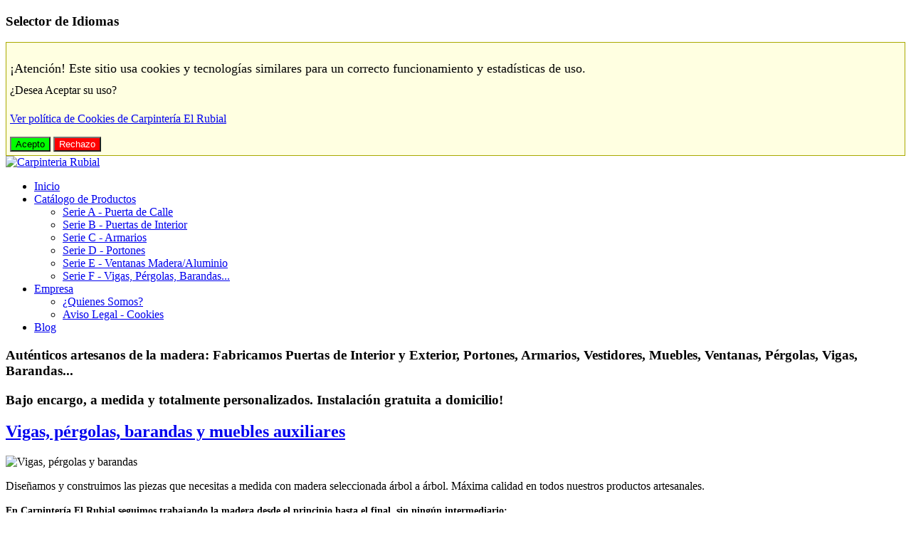

--- FILE ---
content_type: text/html; charset=utf-8
request_url: http://www.carpinteriarubial.com/es/puertas-de-interior-diseno-y-calidad/8-familias/25-vigas-pergolas-barandas-y-muebles-auxiliares.html
body_size: 11112
content:

<!DOCTYPE html>
<html xmlns="http://www.w3.org/1999/xhtml" xml:lang="es-es" lang="es-es" >
<head>
	<meta name="viewport" content="width=device-width, initial-scale=1.0">
    <link rel="icon" href="/templates/construct/images/favicon.png" type="image/png">
    <link rel="shortcut icon" href="/templates/construct/images/favicon.png" type="image/png" />	
	
	<link rel="stylesheet" href="/templates/construct/css/bootstrap.min.css" type="text/css" />
	<link rel="stylesheet" href="/templates/construct/css/template.css" type="text/css" />
	<script src="/templates/construct/js/jquery.min.js"></script>
	<script src="/templates/construct/js/bootstrap.min.js"></script>

	<script src="/templates/construct/js/jquery.easing.1.3.js"></script>
	<script src="/templates/construct/js/superfish.js"></script>
	<script src="/templates/construct/js/hoverIntent.js"></script>	
	<script src="/templates/construct/js/jquery.isotope.min.js"></script>
	<script src="/templates/construct/js/jquery.hoverdir.js"></script>
	<script src="/templates/construct/js/jquery.prettyPhoto.js"></script>
	<script src="/templates/construct/js/jquery.ui.totop.js"></script>

			  <base href="http://www.carpinteriarubial.com/es/puertas-de-interior-diseno-y-calidad/8-familias/25-vigas-pergolas-barandas-y-muebles-auxiliares.html" />
  <meta http-equiv="content-type" content="text/html; charset=utf-8" />
  <meta name="keywords" content="Carpintería El Rubial, carpinteria rubial, rubial valera, rubial valera abajo, carpinteria valera, carpinteria valera abajo, rubial cuenca, carpinteria artesana" />
  <meta name="description" content="Carpintería El Rubial, en Valera de Abajo. Auténticos artesanos de la madera. Bajo encargo, a medida y totalmente personalizados. Instalación gratuita a domicilio! Fabricamos: Puertas de Interior y Exterior, Portones, Armarios, Vestidores, Muebles, Ventanas, Pérgolas, Vigas, Barandas..." />
  <meta name="generator" content="Joomla! - Open Source Content Management" />
  <title>Vigas, pérgolas, barandas y muebles auxiliares</title>
  <link rel="stylesheet" href="/media/plg_system_eprivacy/css/ribbon.css" type="text/css" />
  <link rel="stylesheet" href="/media/mod_languages/css/template.css" type="text/css" />
  <style type="text/css">
.plg_system_eprivacy_module .plg_system_eprivacy_message {
border:1px solid #a9a900;
background-color:#ffffe1;
padding:5px;
}
.plg_system_eprivacy_module .plg_system_eprivacy_message button.plg_system_eprivacy_agreed {
color:#000;
background-color:#0f0;
}
.plg_system_eprivacy_module .plg_system_eprivacy_message button.plg_system_eprivacy_declined {
color:#fff;
background-color:#f00;
}
.plg_system_eprivacy_module div.plg_system_eprivacy_accepted,
.plg_system_eprivacy_module div.plg_system_eprivacy_declined {
overflow:hidden;
border: 1px solid #ccc;
color: #999;
vertical-align:middle;
display: none !important;

padding:5px;
}
.plg_system_eprivacy_module div.plg_system_eprivacy_accepted button,

.plg_system_eprivacy_module div.plg_system_eprivacy_declined button {
float:right;
}.activebar-container {
background-color: rgba(40, 40, 40, 0.8);
border-bottom:1px solid #aaaaaa;
color:#eeeeee;
text-align: center;
margin: 0px !important;
padding: 0px !important;
}
.mensaje-privacy{
margin: 10px 0px;
line-height: 30px;
}
.titulo-privacy{
font-size: large;
}
.subtitulo-privacy{
font-size: medium;
}
.activebar-container p {
margin:5px;
text-align: center;
font-size: large;
}
.activebar-container button {
/*float:right;*/
clear:none;
margin:5px 10px;
padding:5px 10px;
}
.activebar-container button.decline {
color:#fff;
background-color:#f00;
}
.activebar-container button.accept {
color:#000;
background-color:#0f0;
}
.activebar-container ul.links,.activebar-container ul.links li {
display:block;
}
.activebar-container ul.links li {
margin:0 5px !important;
/*float:left;*/
clear:none;
}
#plg_system_eprivacy { width:0px;height:0px;clear:none; BEHAVIOR: url(#default#userdata); }

  </style>
  <script src="/media/system/js/mootools-core.js" type="text/javascript"></script>
  <script src="/media/system/js/core.js" type="text/javascript"></script>
  <script src="/media/system/js/caption.js" type="text/javascript"></script>
  <script src="/media/system/js/mootools-more.js" type="text/javascript"></script>
  <script src="/media/plg_system_eprivacy/js/mthash.js" type="text/javascript"></script>
  <script src="/media/plg_system_eprivacy/js/eprivacy.js" type="text/javascript"></script>
  <script src="http://www.carpinteriarubial.com/modules/mod_dxcontact/dxcontact.js" type="text/javascript"></script>
  <script type="text/javascript">
window.addEvent('load', function() {
				new JCaption('img.caption');
			});
window.plg_system_eprivacy_options = {"displaytype":"ribbon","autoopen":true,"accepted":false,"policyurl":"\/es\/aviso-legal-cookies.html","lawlink":"","version":"2.5.28","root":"http:\/\/www.carpinteriarubial.com\/"};

  </script>
  <script type="text/javascript">
    (function() {
      var strings = {"PLG_SYS_EPRIVACY_MESSAGE":"<div class=mensaje-privacy><span class=titulo-privacy>\u00a1Atenci\u00f3n! Este sitio usa cookies y tecnolog\u00edas similares para un correcto funcionamiento y estad\u00edsticas de uso.<\/span><br><span class=subtitulo-privacy>\u00bfDesea Aceptar su uso?<\/span><\/div>","PLG_SYS_EPRIVACY_POLICYTEXT":"Ver pol\u00edtica de Cookies de Carpinter\u00eda El Rubial","PLG_SYS_EPRIVACY_LAWLINK_TEXT":"Ver la pol\u00edtica de privacidad y cookies","PLG_SYS_EPRIVACY_AGREE":"Acepto","PLG_SYS_EPRIVACY_DECLINE":"Rechazo","PLG_SYS_EPRIVACY_CONFIRMUNACCEPT":"Performing this action will remove all cookies set by this website.  Third party cookies will no longer communicate to their parent sites, but cannot be removed by this website and must be removed by other means.\n\nAre you sure you want to disable and remove cookies?"};
      if (typeof Joomla == 'undefined') {
        Joomla = {};
        Joomla.JText = strings;
      }
      else {
        Joomla.JText.load(strings);
      }
    })();
  </script>

	
	<script src="/templates/construct/js/main.js"></script>	
	
	<!--[if IE 6]>
		<link rel="stylesheet" href="/templates/construct/css/ie6.css" type="text/css" />
		<style type="text/css">
			img, div, a, input { behavior: url(/templates/construct/iepngfix.htc) }
			.aside div.moduletable h3, #sidebar-2 div.moduletable h3, .moduletable_menu h3 { behavior:none;}
		</style>
		<script src="/templates/construct/js/iepngfix_tilebg.js" type="text/javascript"></script>
	<![endif]-->
	<!--[if lte IE 7]>
		<link rel="stylesheet" href="/templates/construct/css/ie67.css" type="text/css" />
	<![endif]-->
	<!--[if lte IE 8]>
		<style type="text/css">
			.aside div.moduletable h3, .moduletable_menu h3 { behavior: url(/templates/construct/js/PIE.php) }
		</style>
	<![endif]-->
	<!--[if lte IE 8]>
	    <script src="http://html5shim.googlecode.com/svn/trunk/html5.js"></script>
	    <style> 
	        {behavior:url(/templates/construct ?>/js/PIE.htc);}
      </style>
  <![endif]-->



<meta name="google-site-verification" content="" />

<script type="text/javascript">
 var _gaq = _gaq || [];
 _gaq.push(['_setAccount', 'UA-47914293-1']);
_gaq.push(['_trackPageview']);

 (function() {
  var ga = document.createElement('script'); ga.type = 'text/javascript'; ga.async = true;
  ga.src = ('https:' == document.location.protocol ? 'https://ssl' : 'http://www') + '.google-analytics.com/ga.js';
  var s = document.getElementsByTagName('script')[0]; s.parentNode.insertBefore(ga, s);
 })();
</script>
<!-- Asynchonous Google Analytics Plugin by PB Web Development -->

</head>

<body class="site com_content view-article layout- task- itemid-140  default">

<!--top line-->
	<section id="topline">
		
					<div class="container"><div class="row row2">
				<div class="span6"></div>
				<div class="span6">		<div class="moduletable">
					<h3>Selector de Idiomas</h3>
					<div class="mod-languages">

	<ul class="lang-inline">
		</ul>

</div>
		</div>
	</div>
			</div></div>
		
		
				
	</section>
<!--eof top line-->



<!--logo-->
	<header id="header"><div id="logo">
					<div class="container"><div class="row row5">
				<div class="span12" id="search">		<div class="moduletable">
					<div class="plg_system_eprivacy_module">
        <div class="plg_system_eprivacy_message">
                <p><div class=mensaje-privacy><span class=titulo-privacy>¡Atención! Este sitio usa cookies y tecnologías similares para un correcto funcionamiento y estadísticas de uso.</span><br><span class=subtitulo-privacy>¿Desea Aceptar su uso?</span></div></p>
                    <p><a href="/es/aviso-legal-cookies.html">Ver política de Cookies de Carpintería El Rubial</a></p>
                            <div class="eprivacy-buttons">
                <button class="plg_system_eprivacy_agreed">Acepto</button>
                <button class="plg_system_eprivacy_declined">Rechazo</button>
            </div>
    </div>
    <div class="plg_system_eprivacy_declined">
        <p>
            <button class="plg_system_eprivacy_reconsider">Reconsiderar Cookies</button> 
            Has rechazado el uso de cookies. Algunos apartados de esta web pueden no funcionar correctamente. Esta decisión la puedes cambiar.        </p>
    </div>
        <div class="plg_system_eprivacy_accepted">
        <p>
            <button class="plg_system_eprivacy_accepted">Eliminar Cookies</button> 
            Has aceptado el uso de cookies. Esta decisión la puedes cambiar.        </p>
    </div>
</div>
<div id="plg_system_eprivacy"></div>		</div>
	</div>
			</div></div>
		
					<div class="container"><div class="row row6">
				<div class="span3">
					<a class="brand" href="/">
						<img src="http://www.carpinteriarubial.com/templates/construct/images/logo.png" alt="Carpinteria Rubial" /> 					</a>

					</div>
				<div class="span9" id="mainmenu"><ul class="nav menu ">
<li class="item-118"><a href="/es/" >Inicio</a></li><li class="item-120 deeper parent"><a href="/es/catalogo-general-puertas-y-ventanas-de-madera.html" >Catálogo de Productos</a><ul class="nav-child unstyled small"><li class="item-122"><a href="/es/catalogo-general-puertas-y-ventanas-de-madera/serie-a-puerta-de-calle.html" >Serie A - Puerta de Calle</a></li><li class="item-123"><a href="/es/catalogo-general-puertas-y-ventanas-de-madera/serie-b-puertas-de-interior.html" >Serie B - Puertas de Interior</a></li><li class="item-136"><a href="/es/catalogo-general-puertas-y-ventanas-de-madera/serie-c-armarios.html" >Serie C - Armarios</a></li><li class="item-142"><a href="/es/catalogo-general-puertas-y-ventanas-de-madera/serie-d-portones.html" >Serie D - Portones</a></li><li class="item-137"><a href="/es/catalogo-general-puertas-y-ventanas-de-madera/serie-e-ventanas-aluminio-madera.html" >Serie E - Ventanas Madera/Aluminio</a></li><li class="item-138"><a href="/es/catalogo-general-puertas-y-ventanas-de-madera/serie-f-vigas-pergolas-barandas.html" >Serie F - Vigas, Pérgolas, Barandas...</a></li></ul></li><li class="item-121 deeper parent"><a href="/es/empresa.html" >Empresa</a><ul class="nav-child unstyled small"><li class="item-156"><a href="/es/empresa/quienes-somos.html" >¿Quienes Somos?</a></li><li class="item-155"><a href="/es/empresa/aviso-legal-cookies.html" >Aviso Legal - Cookies</a></li></ul></li><li class="item-135"><a href="/es/blog.html" >Blog</a></li></ul>
</div>
			</div></div>
		
		
				
	</div></header>
<!--eof logo-->

<!--above content-->
	<section id="abovecontent">
					<section id="breadcrumbs">
				<div class="container"><div class="row row9">
					<div class="span12">		<div class="moduletable">
					

<div class="custom"  >
	<div class="title-slider">
<h1><span class="red-text">Auténticos artesanos de la madera:</span> Fabricamos Puertas de Interior y Exterior, Portones, Armarios, Vestidores, Muebles, Ventanas, Pérgolas, Vigas, Barandas...</h1>
<h1>Bajo encargo, a medida y totalmente personalizados. <span class="red-text">Instalación gratuita a domicilio!</span></h1>
</div></div>
		</div>
	</div>
				</div></div>
			</section>
		
		
		
				
	</section>
<!--eof above content-->

<!--content-->
<section id="middle">
	<div class="container"><div class="row-fluid row13">
		
		<article id="content" class="span12">
			
			
<div id="system-message-container">
<div id="system-message">
</div>
</div>
							<div class="item-page">
			<div class="page-header">
		<h2>
															<a href="/es/vigas-pergolas-barandas-y-muebles-auxiliares.html"> Vigas, pérgolas, barandas y muebles auxiliares</a>
									</h2>
	</div>
							
	
		
							<div class="pull-left item-image"> <img
		src="/images/familias/vigas_pergolas_view.jpg" alt="Vigas, pérgolas y barandas"/> </div>
				<p>Diseñamos y construimos las piezas que necesitas a medida con madera seleccionada árbol a árbol. Máxima calidad en todos nuestros productos artesanales.</p>
 
<p><strong style="font-size: 14px;">En Carpintería El Rubial seguimos trabajando la madera desde el principio hasta el final, sin ningún intermediario:</strong></p>
<ul>
<li><span style="font-size: 14px;">Seleccionamos árbol a árbol en el monte, buscando el árbol perfecto para nuestra actividad a la vez que cuidamos nuestro entorno natural (Árboles Padre y protectores).</span></li>
<li><span style="font-size: 14px;">Los árboles son transportados desde el monte directamente a nuestra fábrica, donde se almacenan en un lugar seco hasta ser aserrados.</span></li>
<li><span style="font-size: 14px;">En nuestro propio aserradero, obtenemos los tableros y tablones aprovechando al máximo la materia prima con un proceso de selección manual.</span></li>
<li><span style="font-size: 14px;">De forma artesanal ensamblamos cada uno de nuestros productos, utilizando los accesorios de máxima calidad del mercado.</span></li>
<li><span style="font-size: 14px;">La madera es tratada según su uso con materiales de altísima calidad para ofrecer la mayor durabilidad y protección de la madera frente agentes meteoróligicos.</span></li>
<li><span style="font-size: 14px;">Lacamos, barnizamos y pintamos en nuestra fábrica, donde disponemos de la tecnología necesaria para ofrecer la máxima calidad en todos nuestros acabados.</span></li>
<li><span style="font-size: 14px;">Por último, vamos a tu hogar a instalarte tu puerta, ventana, armario... Directo de la fábrica a tu hogar.</span></li>
</ul>
<p><span style="font-size: 14px;">Al no existir intermediarios, los precios son altamente competitivos. Además, </span><span style="font-size: 14px;">la responsabilidad para bien o para mal es sólo nuestra. Miles de clientes satisfechos nos avalan.</span></p>
<p><span style="font-size: 14px;"> </span></p>
<div style="width: 100%; clear: both;"> </div>
<h3>Catálogo de Vigas, Pérgolas, Barandas... Con la mejor madera del mercado, fabricamos la pieza que necesitas!</h3>
<!-- START: Modules Anywhere -->

<div class="row-fluid teasers_simple">
									<div class="teaser_simple span3 first-in-row">
                                                                    <h5 class="mod-dxarticles-category-title">
                                                                                        <a class="mod-dxarticles-category-title-link " href="/es/puertas-de-interior-diseno-y-calidad/21-catalogo-general-puertas-y-ventanas-de-madera/serie-f-vigas-pergolas-barandas/232-referencia-f-1-vigas-pergolas-barandas.html">
                                            Referencia F-1. Vigas, Pergolas, Barandas.                                    </a>
                                                                        </h5>
																										<span class="teasers_simple_introimg">
								<img src="/images/catalog/serie_f_280/F-1.jpg" alt="" />
							</span>
																							
				
							
			</div>
								<div class="teaser_simple span3">
                                                                    <h5 class="mod-dxarticles-category-title">
                                                                                        <a class="mod-dxarticles-category-title-link " href="/es/puertas-de-interior-diseno-y-calidad/21-catalogo-general-puertas-y-ventanas-de-madera/serie-f-vigas-pergolas-barandas/233-referencia-f-2-vigas-pergolas-barandas.html">
                                            Referencia F-2. Vigas, Pergolas, Barandas.                                    </a>
                                                                        </h5>
																										<span class="teasers_simple_introimg">
								<img src="/images/catalog/serie_f_280/F-2.jpg" alt="" />
							</span>
																							
				
							
			</div>
								<div class="teaser_simple span3">
                                                                    <h5 class="mod-dxarticles-category-title">
                                                                                        <a class="mod-dxarticles-category-title-link " href="/es/puertas-de-interior-diseno-y-calidad/21-catalogo-general-puertas-y-ventanas-de-madera/serie-f-vigas-pergolas-barandas/234-referencia-f-3-vigas-pergolas-barandas.html">
                                            Referencia F-3. Vigas, Pergolas, Barandas.                                    </a>
                                                                        </h5>
																										<span class="teasers_simple_introimg">
								<img src="/images/catalog/serie_f_280/F-3.jpg" alt="" />
							</span>
																							
				
							
			</div>
								<div class="teaser_simple span3">
                                                                    <h5 class="mod-dxarticles-category-title">
                                                                                        <a class="mod-dxarticles-category-title-link " href="/es/puertas-de-interior-diseno-y-calidad/21-catalogo-general-puertas-y-ventanas-de-madera/serie-f-vigas-pergolas-barandas/235-referencia-f-4-vigas-pergolas-barandas.html">
                                            Referencia F-4. Vigas, Pergolas, Barandas.                                    </a>
                                                                        </h5>
																										<span class="teasers_simple_introimg">
								<img src="/images/catalog/serie_f_280/F-4.jpg" alt="" />
							</span>
																							
				
							
			</div>
								<div class="teaser_simple span3 first-in-row">
                                                                    <h5 class="mod-dxarticles-category-title">
                                                                                        <a class="mod-dxarticles-category-title-link " href="/es/puertas-de-interior-diseno-y-calidad/21-catalogo-general-puertas-y-ventanas-de-madera/serie-f-vigas-pergolas-barandas/236-referencia-f-5-vigas-pergolas-barandas.html">
                                            Referencia F-5. Vigas, Pergolas, Barandas.                                    </a>
                                                                        </h5>
																										<span class="teasers_simple_introimg">
								<img src="/images/catalog/serie_f_280/F-5.jpg" alt="" />
							</span>
																							
				
							
			</div>
								<div class="teaser_simple span3">
                                                                    <h5 class="mod-dxarticles-category-title">
                                                                                        <a class="mod-dxarticles-category-title-link " href="/es/puertas-de-interior-diseno-y-calidad/21-catalogo-general-puertas-y-ventanas-de-madera/serie-f-vigas-pergolas-barandas/237-referencia-f-6-vigas-pergolas-barandas.html">
                                            Referencia F-6. Vigas, Pergolas, Barandas.                                    </a>
                                                                        </h5>
																										<span class="teasers_simple_introimg">
								<img src="/images/catalog/serie_f_280/F-6.jpg" alt="" />
							</span>
																							
				
							
			</div>
								<div class="teaser_simple span3">
                                                                    <h5 class="mod-dxarticles-category-title">
                                                                                        <a class="mod-dxarticles-category-title-link " href="/es/puertas-de-interior-diseno-y-calidad/21-catalogo-general-puertas-y-ventanas-de-madera/serie-f-vigas-pergolas-barandas/238-referencia-f-7-vigas-pergolas-barandas.html">
                                            Referencia F-7. Vigas, Pergolas, Barandas.                                    </a>
                                                                        </h5>
																										<span class="teasers_simple_introimg">
								<img src="/images/catalog/serie_f_280/F-7.jpg" alt="" />
							</span>
																							
				
							
			</div>
								<div class="teaser_simple span3">
                                                                    <h5 class="mod-dxarticles-category-title">
                                                                                        <a class="mod-dxarticles-category-title-link " href="/es/puertas-de-interior-diseno-y-calidad/21-catalogo-general-puertas-y-ventanas-de-madera/serie-f-vigas-pergolas-barandas/239-referencia-f-8-vigas-pergolas-barandas.html">
                                            Referencia F-8. Vigas, Pergolas, Barandas.                                    </a>
                                                                        </h5>
																										<span class="teasers_simple_introimg">
								<img src="/images/catalog/serie_f_280/F-8.jpg" alt="" />
							</span>
																							
				
							
			</div>
								<div class="teaser_simple span3 first-in-row">
                                                                    <h5 class="mod-dxarticles-category-title">
                                                                                        <a class="mod-dxarticles-category-title-link " href="/es/puertas-de-interior-diseno-y-calidad/21-catalogo-general-puertas-y-ventanas-de-madera/serie-f-vigas-pergolas-barandas/240-referencia-f-9-vigas-pergolas-barandas.html">
                                            Referencia F-9. Vigas, Pergolas, Barandas.                                    </a>
                                                                        </h5>
																										<span class="teasers_simple_introimg">
								<img src="/images/catalog/serie_f_280/F-9.jpg" alt="" />
							</span>
																							
				
							
			</div>
								<div class="teaser_simple span3">
                                                                    <h5 class="mod-dxarticles-category-title">
                                                                                        <a class="mod-dxarticles-category-title-link " href="/es/puertas-de-interior-diseno-y-calidad/21-catalogo-general-puertas-y-ventanas-de-madera/serie-f-vigas-pergolas-barandas/241-referencia-f-10-vigas-pergolas-barandas.html">
                                            Referencia F-10. Vigas, Pergolas, Barandas.                                    </a>
                                                                        </h5>
																										<span class="teasers_simple_introimg">
								<img src="/images/catalog/serie_f_280/F-10.jpg" alt="" />
							</span>
																							
				
							
			</div>
								<div class="teaser_simple span3">
                                                                    <h5 class="mod-dxarticles-category-title">
                                                                                        <a class="mod-dxarticles-category-title-link " href="/es/puertas-de-interior-diseno-y-calidad/21-catalogo-general-puertas-y-ventanas-de-madera/serie-f-vigas-pergolas-barandas/242-referencia-f-11-vigas-pergolas-barandas.html">
                                            Referencia F-11. Vigas, Pergolas, Barandas.                                    </a>
                                                                        </h5>
																										<span class="teasers_simple_introimg">
								<img src="/images/catalog/serie_f_280/F-11.jpg" alt="" />
							</span>
																							
				
							
			</div>
								<div class="teaser_simple span3">
                                                                    <h5 class="mod-dxarticles-category-title">
                                                                                        <a class="mod-dxarticles-category-title-link " href="/es/puertas-de-interior-diseno-y-calidad/21-catalogo-general-puertas-y-ventanas-de-madera/serie-f-vigas-pergolas-barandas/243-referencia-f-12-vigas-pergolas-barandas.html">
                                            Referencia F-12. Vigas, Pergolas, Barandas.                                    </a>
                                                                        </h5>
																										<span class="teasers_simple_introimg">
								<img src="/images/catalog/serie_f_280/F-12.jpg" alt="" />
							</span>
																							
				
							
			</div>
								<div class="teaser_simple span3 first-in-row">
                                                                    <h5 class="mod-dxarticles-category-title">
                                                                                        <a class="mod-dxarticles-category-title-link " href="/es/puertas-de-interior-diseno-y-calidad/21-catalogo-general-puertas-y-ventanas-de-madera/serie-f-vigas-pergolas-barandas/244-referencia-f-13-vigas-pergolas-barandas.html">
                                            Referencia F-13. Vigas, Pergolas, Barandas.                                    </a>
                                                                        </h5>
																										<span class="teasers_simple_introimg">
								<img src="/images/catalog/serie_f_280/F-13.jpg" alt="" />
							</span>
																							
				
							
			</div>
								<div class="teaser_simple span3">
                                                                    <h5 class="mod-dxarticles-category-title">
                                                                                        <a class="mod-dxarticles-category-title-link " href="/es/puertas-de-interior-diseno-y-calidad/21-catalogo-general-puertas-y-ventanas-de-madera/serie-f-vigas-pergolas-barandas/245-referencia-f-14-vigas-pergolas-barandas.html">
                                            Referencia F-14. Vigas, Pergolas, Barandas.                                    </a>
                                                                        </h5>
																										<span class="teasers_simple_introimg">
								<img src="/images/catalog/serie_f_280/F-14.jpg" alt="" />
							</span>
																							
				
							
			</div>
								<div class="teaser_simple span3">
                                                                    <h5 class="mod-dxarticles-category-title">
                                                                                        <a class="mod-dxarticles-category-title-link " href="/es/puertas-de-interior-diseno-y-calidad/21-catalogo-general-puertas-y-ventanas-de-madera/serie-f-vigas-pergolas-barandas/246-referencia-f-15-vigas-pergolas-barandas.html">
                                            Referencia F-15. Vigas, Pergolas, Barandas.                                    </a>
                                                                        </h5>
																										<span class="teasers_simple_introimg">
								<img src="/images/catalog/serie_f_280/F-15.jpg" alt="" />
							</span>
																							
				
							
			</div>
								<div class="teaser_simple span3">
                                                                    <h5 class="mod-dxarticles-category-title">
                                                                                        <a class="mod-dxarticles-category-title-link " href="/es/puertas-de-interior-diseno-y-calidad/21-catalogo-general-puertas-y-ventanas-de-madera/serie-f-vigas-pergolas-barandas/247-referencia-f-16-vigas-pergolas-barandas.html">
                                            Referencia F-16. Vigas, Pergolas, Barandas.                                    </a>
                                                                        </h5>
																										<span class="teasers_simple_introimg">
								<img src="/images/catalog/serie_f_280/F-16.jpg" alt="" />
							</span>
																							
				
							
			</div>
								<div class="teaser_simple span3 first-in-row">
                                                                    <h5 class="mod-dxarticles-category-title">
                                                                                        <a class="mod-dxarticles-category-title-link " href="/es/puertas-de-interior-diseno-y-calidad/21-catalogo-general-puertas-y-ventanas-de-madera/serie-f-vigas-pergolas-barandas/248-referencia-f-17-vigas-pergolas-barandas.html">
                                            Referencia F-17. Vigas, Pergolas, Barandas.                                    </a>
                                                                        </h5>
																										<span class="teasers_simple_introimg">
								<img src="/images/catalog/serie_f_280/F-17.jpg" alt="" />
							</span>
																							
				
							
			</div>
								<div class="teaser_simple span3">
                                                                    <h5 class="mod-dxarticles-category-title">
                                                                                        <a class="mod-dxarticles-category-title-link " href="/es/puertas-de-interior-diseno-y-calidad/21-catalogo-general-puertas-y-ventanas-de-madera/serie-f-vigas-pergolas-barandas/249-referencia-f-18-vigas-pergolas-barandas.html">
                                            Referencia F-18. Vigas, Pergolas, Barandas.                                    </a>
                                                                        </h5>
																										<span class="teasers_simple_introimg">
								<img src="/images/catalog/serie_f_280/F-18.jpg" alt="" />
							</span>
																							
				
							
			</div>
								<div class="teaser_simple span3">
                                                                    <h5 class="mod-dxarticles-category-title">
                                                                                        <a class="mod-dxarticles-category-title-link " href="/es/puertas-de-interior-diseno-y-calidad/21-catalogo-general-puertas-y-ventanas-de-madera/serie-f-vigas-pergolas-barandas/250-referencia-f-19-vigas-pergolas-barandas.html">
                                            Referencia F-19. Vigas, Pergolas, Barandas.                                    </a>
                                                                        </h5>
																										<span class="teasers_simple_introimg">
								<img src="/images/catalog/serie_f_280/F-19.jpg" alt="" />
							</span>
																							
				
							
			</div>
		</div>
<!-- END: Modules Anywhere -->
	
						 </div>

					</article>

			</div>
</div>
</section>
<!--eof content-->

<!--below content-->
	<section id="belowcontent">
					<div class="container"><div class="row row14">
				<div class="span12">		<div class="moduletable">
					<h3>Nuestro Catálogo de Puertas de Exterior. Rústicas, Clásicas y modernas.</h3>
					

<div class="row-fluid teasers_simple">
									<div class="teaser_simple span2 first-in-row">
                                                                    <h5 class="mod-dxarticles-category-title">
                                                                                        <a class="mod-dxarticles-category-title-link " href="/es/puertas-de-interior-diseno-y-calidad/16-catalogo-general-puertas-y-ventanas-de-madera/serie-a-puerta-de-calle/22-referencia-a-1-puertas-de-calle.html">
                                            Referencia A-1. Puertas de Calle                                    </a>
                                                                        </h5>
																										<span class="teasers_simple_introimg">
								<img src="/images/catalog/serie_a_280/A-1.jpg" alt="subtitulo1" />
							</span>
																							
									<p class="mod-dxarticles-category-introtext">
					Referencia A-1.					</p>
				
									<p class="mod-dxarticles-category-readmore">
						<!--<a class="mod-dxarticles-category-title " href="/es/puertas-de-interior-diseno-y-calidad/16-catalogo-general-puertas-y-ventanas-de-madera/serie-a-puerta-de-calle/22-referencia-a-1-puertas-de-calle.html">-->
						<a class="" href="/es/puertas-de-interior-diseno-y-calidad/16-catalogo-general-puertas-y-ventanas-de-madera/serie-a-puerta-de-calle/22-referencia-a-1-puertas-de-calle.html">
				        Mas Info: Referencia A-1. Puertas de Calle			        	</a>
					</p>
							
			</div>
								<div class="teaser_simple span2">
                                                                    <h5 class="mod-dxarticles-category-title">
                                                                                        <a class="mod-dxarticles-category-title-link " href="/es/puertas-de-interior-diseno-y-calidad/16-catalogo-general-puertas-y-ventanas-de-madera/serie-a-puerta-de-calle/27-referencia-a-2-puertas-de-calle.html">
                                            Referencia A-2. Puertas de Calle                                    </a>
                                                                        </h5>
																										<span class="teasers_simple_introimg">
								<img src="/images/catalog/serie_a_280/A-2.jpg" alt="" />
							</span>
																							
									<p class="mod-dxarticles-category-introtext">
					Referencia A-2.					</p>
				
									<p class="mod-dxarticles-category-readmore">
						<!--<a class="mod-dxarticles-category-title " href="/es/puertas-de-interior-diseno-y-calidad/16-catalogo-general-puertas-y-ventanas-de-madera/serie-a-puerta-de-calle/27-referencia-a-2-puertas-de-calle.html">-->
						<a class="" href="/es/puertas-de-interior-diseno-y-calidad/16-catalogo-general-puertas-y-ventanas-de-madera/serie-a-puerta-de-calle/27-referencia-a-2-puertas-de-calle.html">
				        Mas Info: Referencia A-2. Puertas de Calle			        	</a>
					</p>
							
			</div>
								<div class="teaser_simple span2">
                                                                    <h5 class="mod-dxarticles-category-title">
                                                                                        <a class="mod-dxarticles-category-title-link " href="/es/puertas-de-interior-diseno-y-calidad/16-catalogo-general-puertas-y-ventanas-de-madera/serie-a-puerta-de-calle/29-referencia-a-3-puertas-de-calle.html">
                                            Referencia A-3. Puertas de Calle                                    </a>
                                                                        </h5>
																										<span class="teasers_simple_introimg">
								<img src="/images/catalog/serie_a_280/A-3.jpg" alt="" />
							</span>
																							
									<p class="mod-dxarticles-category-introtext">
					Referencia A-3.					</p>
				
									<p class="mod-dxarticles-category-readmore">
						<!--<a class="mod-dxarticles-category-title " href="/es/puertas-de-interior-diseno-y-calidad/16-catalogo-general-puertas-y-ventanas-de-madera/serie-a-puerta-de-calle/29-referencia-a-3-puertas-de-calle.html">-->
						<a class="" href="/es/puertas-de-interior-diseno-y-calidad/16-catalogo-general-puertas-y-ventanas-de-madera/serie-a-puerta-de-calle/29-referencia-a-3-puertas-de-calle.html">
				        Mas Info: Referencia A-3. Puertas de Calle			        	</a>
					</p>
							
			</div>
								<div class="teaser_simple span2">
                                                                    <h5 class="mod-dxarticles-category-title">
                                                                                        <a class="mod-dxarticles-category-title-link " href="/es/puertas-de-interior-diseno-y-calidad/16-catalogo-general-puertas-y-ventanas-de-madera/serie-a-puerta-de-calle/28-referencia-a-4-puertas-de-calle.html">
                                            Referencia A-4. Puertas de Calle                                    </a>
                                                                        </h5>
																										<span class="teasers_simple_introimg">
								<img src="/images/catalog/serie_a_280/A-4.jpg" alt="" />
							</span>
																							
									<p class="mod-dxarticles-category-introtext">
					Referencia A-4.					</p>
				
									<p class="mod-dxarticles-category-readmore">
						<!--<a class="mod-dxarticles-category-title " href="/es/puertas-de-interior-diseno-y-calidad/16-catalogo-general-puertas-y-ventanas-de-madera/serie-a-puerta-de-calle/28-referencia-a-4-puertas-de-calle.html">-->
						<a class="" href="/es/puertas-de-interior-diseno-y-calidad/16-catalogo-general-puertas-y-ventanas-de-madera/serie-a-puerta-de-calle/28-referencia-a-4-puertas-de-calle.html">
				        Mas Info: Referencia A-4. Puertas de Calle			        	</a>
					</p>
							
			</div>
								<div class="teaser_simple span2">
                                                                    <h5 class="mod-dxarticles-category-title">
                                                                                        <a class="mod-dxarticles-category-title-link " href="/es/puertas-de-interior-diseno-y-calidad/16-catalogo-general-puertas-y-ventanas-de-madera/serie-a-puerta-de-calle/30-referencia-a-5-puertas-de-calle.html">
                                            Referencia A-5. Puertas de Calle                                    </a>
                                                                        </h5>
																										<span class="teasers_simple_introimg">
								<img src="/images/catalog/serie_a_280/A-5.jpg" alt="" />
							</span>
																							
									<p class="mod-dxarticles-category-introtext">
					Referencia A-5.					</p>
				
									<p class="mod-dxarticles-category-readmore">
						<!--<a class="mod-dxarticles-category-title " href="/es/puertas-de-interior-diseno-y-calidad/16-catalogo-general-puertas-y-ventanas-de-madera/serie-a-puerta-de-calle/30-referencia-a-5-puertas-de-calle.html">-->
						<a class="" href="/es/puertas-de-interior-diseno-y-calidad/16-catalogo-general-puertas-y-ventanas-de-madera/serie-a-puerta-de-calle/30-referencia-a-5-puertas-de-calle.html">
				        Mas Info: Referencia A-5. Puertas de Calle			        	</a>
					</p>
							
			</div>
								<div class="teaser_simple span2">
                                                                    <h5 class="mod-dxarticles-category-title">
                                                                                        <a class="mod-dxarticles-category-title-link " href="/es/puertas-de-interior-diseno-y-calidad/16-catalogo-general-puertas-y-ventanas-de-madera/serie-a-puerta-de-calle/31-referencia-a-6-puertas-de-calle.html">
                                            Referencia A-6. Puertas de Calle                                    </a>
                                                                        </h5>
																										<span class="teasers_simple_introimg">
								<img src="/images/catalog/serie_a_280/A-6.jpg" alt="" />
							</span>
																							
									<p class="mod-dxarticles-category-introtext">
					Referencia A-6.					</p>
				
									<p class="mod-dxarticles-category-readmore">
						<!--<a class="mod-dxarticles-category-title " href="/es/puertas-de-interior-diseno-y-calidad/16-catalogo-general-puertas-y-ventanas-de-madera/serie-a-puerta-de-calle/31-referencia-a-6-puertas-de-calle.html">-->
						<a class="" href="/es/puertas-de-interior-diseno-y-calidad/16-catalogo-general-puertas-y-ventanas-de-madera/serie-a-puerta-de-calle/31-referencia-a-6-puertas-de-calle.html">
				        Mas Info: Referencia A-6. Puertas de Calle			        	</a>
					</p>
							
			</div>
								<div class="teaser_simple span2 first-in-row">
                                                                    <h5 class="mod-dxarticles-category-title">
                                                                                        <a class="mod-dxarticles-category-title-link " href="/es/puertas-de-interior-diseno-y-calidad/16-catalogo-general-puertas-y-ventanas-de-madera/serie-a-puerta-de-calle/32-referencia-a-7-puertas-de-calle.html">
                                            Referencia A-7. Puertas de Calle                                    </a>
                                                                        </h5>
																										<span class="teasers_simple_introimg">
								<img src="/images/catalog/serie_a_280/A-7.jpg" alt="" />
							</span>
																							
									<p class="mod-dxarticles-category-introtext">
					Referencia A-7.					</p>
				
									<p class="mod-dxarticles-category-readmore">
						<!--<a class="mod-dxarticles-category-title " href="/es/puertas-de-interior-diseno-y-calidad/16-catalogo-general-puertas-y-ventanas-de-madera/serie-a-puerta-de-calle/32-referencia-a-7-puertas-de-calle.html">-->
						<a class="" href="/es/puertas-de-interior-diseno-y-calidad/16-catalogo-general-puertas-y-ventanas-de-madera/serie-a-puerta-de-calle/32-referencia-a-7-puertas-de-calle.html">
				        Mas Info: Referencia A-7. Puertas de Calle			        	</a>
					</p>
							
			</div>
								<div class="teaser_simple span2">
                                                                    <h5 class="mod-dxarticles-category-title">
                                                                                        <a class="mod-dxarticles-category-title-link " href="/es/puertas-de-interior-diseno-y-calidad/16-catalogo-general-puertas-y-ventanas-de-madera/serie-a-puerta-de-calle/33-referencia-a-8-puertas-de-calle.html">
                                            Referencia A-8. Puertas de Calle                                    </a>
                                                                        </h5>
																										<span class="teasers_simple_introimg">
								<img src="/images/catalog/serie_a_280/A-8.jpg" alt="" />
							</span>
																							
									<p class="mod-dxarticles-category-introtext">
					Referencia A-8.					</p>
				
									<p class="mod-dxarticles-category-readmore">
						<!--<a class="mod-dxarticles-category-title " href="/es/puertas-de-interior-diseno-y-calidad/16-catalogo-general-puertas-y-ventanas-de-madera/serie-a-puerta-de-calle/33-referencia-a-8-puertas-de-calle.html">-->
						<a class="" href="/es/puertas-de-interior-diseno-y-calidad/16-catalogo-general-puertas-y-ventanas-de-madera/serie-a-puerta-de-calle/33-referencia-a-8-puertas-de-calle.html">
				        Mas Info: Referencia A-8. Puertas de Calle			        	</a>
					</p>
							
			</div>
								<div class="teaser_simple span2">
                                                                    <h5 class="mod-dxarticles-category-title">
                                                                                        <a class="mod-dxarticles-category-title-link " href="/es/puertas-de-interior-diseno-y-calidad/16-catalogo-general-puertas-y-ventanas-de-madera/serie-a-puerta-de-calle/34-referencia-a-9-puertas-de-calle.html">
                                            Referencia A-9. Puertas de Calle.                                    </a>
                                                                        </h5>
																										<span class="teasers_simple_introimg">
								<img src="/images/catalog/serie_a_280/A-9.jpg" alt="" />
							</span>
																							
									<p class="mod-dxarticles-category-introtext">
					Referencia A-9.					</p>
				
									<p class="mod-dxarticles-category-readmore">
						<!--<a class="mod-dxarticles-category-title " href="/es/puertas-de-interior-diseno-y-calidad/16-catalogo-general-puertas-y-ventanas-de-madera/serie-a-puerta-de-calle/34-referencia-a-9-puertas-de-calle.html">-->
						<a class="" href="/es/puertas-de-interior-diseno-y-calidad/16-catalogo-general-puertas-y-ventanas-de-madera/serie-a-puerta-de-calle/34-referencia-a-9-puertas-de-calle.html">
				        Mas Info: Referencia A-9. Puertas de Calle.			        	</a>
					</p>
							
			</div>
								<div class="teaser_simple span2">
                                                                    <h5 class="mod-dxarticles-category-title">
                                                                                        <a class="mod-dxarticles-category-title-link " href="/es/puertas-de-interior-diseno-y-calidad/16-catalogo-general-puertas-y-ventanas-de-madera/serie-a-puerta-de-calle/35-referencia-a-10-puertas-de-calle.html">
                                            Referencia A-10. Puertas de Calle.                                    </a>
                                                                        </h5>
																										<span class="teasers_simple_introimg">
								<img src="/images/catalog/serie_a_280/A-10.jpg" alt="" />
							</span>
																							
									<p class="mod-dxarticles-category-introtext">
					Referencia A-10.					</p>
				
									<p class="mod-dxarticles-category-readmore">
						<!--<a class="mod-dxarticles-category-title " href="/es/puertas-de-interior-diseno-y-calidad/16-catalogo-general-puertas-y-ventanas-de-madera/serie-a-puerta-de-calle/35-referencia-a-10-puertas-de-calle.html">-->
						<a class="" href="/es/puertas-de-interior-diseno-y-calidad/16-catalogo-general-puertas-y-ventanas-de-madera/serie-a-puerta-de-calle/35-referencia-a-10-puertas-de-calle.html">
				        Mas Info: Referencia A-10. Puertas de Calle.			        	</a>
					</p>
							
			</div>
								<div class="teaser_simple span2">
                                                                    <h5 class="mod-dxarticles-category-title">
                                                                                        <a class="mod-dxarticles-category-title-link " href="/es/puertas-de-interior-diseno-y-calidad/16-catalogo-general-puertas-y-ventanas-de-madera/serie-a-puerta-de-calle/36-referencia-a-11-puertas-de-calle.html">
                                            Referencia A-11. Puertas de Calle.                                    </a>
                                                                        </h5>
																										<span class="teasers_simple_introimg">
								<img src="/images/catalog/serie_a_280/A-11.jpg" alt="" />
							</span>
																							
									<p class="mod-dxarticles-category-introtext">
					Referencia A-11.					</p>
				
									<p class="mod-dxarticles-category-readmore">
						<!--<a class="mod-dxarticles-category-title " href="/es/puertas-de-interior-diseno-y-calidad/16-catalogo-general-puertas-y-ventanas-de-madera/serie-a-puerta-de-calle/36-referencia-a-11-puertas-de-calle.html">-->
						<a class="" href="/es/puertas-de-interior-diseno-y-calidad/16-catalogo-general-puertas-y-ventanas-de-madera/serie-a-puerta-de-calle/36-referencia-a-11-puertas-de-calle.html">
				        Mas Info: Referencia A-11. Puertas de Calle.			        	</a>
					</p>
							
			</div>
								<div class="teaser_simple span2">
                                                                    <h5 class="mod-dxarticles-category-title">
                                                                                        <a class="mod-dxarticles-category-title-link " href="/es/puertas-de-interior-diseno-y-calidad/16-catalogo-general-puertas-y-ventanas-de-madera/serie-a-puerta-de-calle/37-referencia-a-12-puertas-de-calle.html">
                                            Referencia A-12. Puertas de Calle.                                    </a>
                                                                        </h5>
																										<span class="teasers_simple_introimg">
								<img src="/images/catalog/serie_a_280/A-12.jpg" alt="" />
							</span>
																							
									<p class="mod-dxarticles-category-introtext">
					Referencia A-12.					</p>
				
									<p class="mod-dxarticles-category-readmore">
						<!--<a class="mod-dxarticles-category-title " href="/es/puertas-de-interior-diseno-y-calidad/16-catalogo-general-puertas-y-ventanas-de-madera/serie-a-puerta-de-calle/37-referencia-a-12-puertas-de-calle.html">-->
						<a class="" href="/es/puertas-de-interior-diseno-y-calidad/16-catalogo-general-puertas-y-ventanas-de-madera/serie-a-puerta-de-calle/37-referencia-a-12-puertas-de-calle.html">
				        Mas Info: Referencia A-12. Puertas de Calle.			        	</a>
					</p>
							
			</div>
								<div class="teaser_simple span2 first-in-row">
                                                                    <h5 class="mod-dxarticles-category-title">
                                                                                        <a class="mod-dxarticles-category-title-link " href="/es/puertas-de-interior-diseno-y-calidad/16-catalogo-general-puertas-y-ventanas-de-madera/serie-a-puerta-de-calle/38-referencia-a-13-puertas-de-calle.html">
                                            Referencia A-13. Puertas de Calle.                                    </a>
                                                                        </h5>
																										<span class="teasers_simple_introimg">
								<img src="/images/catalog/serie_a_280/A-13.jpg" alt="" />
							</span>
																							
									<p class="mod-dxarticles-category-introtext">
					Referencia A-13.					</p>
				
									<p class="mod-dxarticles-category-readmore">
						<!--<a class="mod-dxarticles-category-title " href="/es/puertas-de-interior-diseno-y-calidad/16-catalogo-general-puertas-y-ventanas-de-madera/serie-a-puerta-de-calle/38-referencia-a-13-puertas-de-calle.html">-->
						<a class="" href="/es/puertas-de-interior-diseno-y-calidad/16-catalogo-general-puertas-y-ventanas-de-madera/serie-a-puerta-de-calle/38-referencia-a-13-puertas-de-calle.html">
				        Mas Info: Referencia A-13. Puertas de Calle.			        	</a>
					</p>
							
			</div>
								<div class="teaser_simple span2">
                                                                    <h5 class="mod-dxarticles-category-title">
                                                                                        <a class="mod-dxarticles-category-title-link " href="/es/puertas-de-interior-diseno-y-calidad/16-catalogo-general-puertas-y-ventanas-de-madera/serie-a-puerta-de-calle/39-referencia-a-14-puertas-de-calle.html">
                                            Referencia A-14. Puertas de Calle.                                    </a>
                                                                        </h5>
																										<span class="teasers_simple_introimg">
								<img src="/images/catalog/serie_a_280/A-14.jpg" alt="" />
							</span>
																							
									<p class="mod-dxarticles-category-introtext">
					Referencia A-14.					</p>
				
									<p class="mod-dxarticles-category-readmore">
						<!--<a class="mod-dxarticles-category-title " href="/es/puertas-de-interior-diseno-y-calidad/16-catalogo-general-puertas-y-ventanas-de-madera/serie-a-puerta-de-calle/39-referencia-a-14-puertas-de-calle.html">-->
						<a class="" href="/es/puertas-de-interior-diseno-y-calidad/16-catalogo-general-puertas-y-ventanas-de-madera/serie-a-puerta-de-calle/39-referencia-a-14-puertas-de-calle.html">
				        Mas Info: Referencia A-14. Puertas de Calle.			        	</a>
					</p>
							
			</div>
								<div class="teaser_simple span2">
                                                                    <h5 class="mod-dxarticles-category-title">
                                                                                        <a class="mod-dxarticles-category-title-link " href="/es/puertas-de-interior-diseno-y-calidad/16-catalogo-general-puertas-y-ventanas-de-madera/serie-a-puerta-de-calle/40-referencia-a-15-puertas-de-calle.html">
                                            Referencia A-15. Puertas de Calle.                                    </a>
                                                                        </h5>
																										<span class="teasers_simple_introimg">
								<img src="/images/catalog/serie_a_280/A-15.jpg" alt="" />
							</span>
																							
									<p class="mod-dxarticles-category-introtext">
					Referencia A-15.					</p>
				
									<p class="mod-dxarticles-category-readmore">
						<!--<a class="mod-dxarticles-category-title " href="/es/puertas-de-interior-diseno-y-calidad/16-catalogo-general-puertas-y-ventanas-de-madera/serie-a-puerta-de-calle/40-referencia-a-15-puertas-de-calle.html">-->
						<a class="" href="/es/puertas-de-interior-diseno-y-calidad/16-catalogo-general-puertas-y-ventanas-de-madera/serie-a-puerta-de-calle/40-referencia-a-15-puertas-de-calle.html">
				        Mas Info: Referencia A-15. Puertas de Calle.			        	</a>
					</p>
							
			</div>
								<div class="teaser_simple span2">
                                                                    <h5 class="mod-dxarticles-category-title">
                                                                                        <a class="mod-dxarticles-category-title-link " href="/es/puertas-de-interior-diseno-y-calidad/16-catalogo-general-puertas-y-ventanas-de-madera/serie-a-puerta-de-calle/41-referencia-a-16-puertas-de-calle.html">
                                            Referencia A-16. Puertas de Calle.                                    </a>
                                                                        </h5>
																										<span class="teasers_simple_introimg">
								<img src="/images/catalog/serie_a_280/A-16.jpg" alt="" />
							</span>
																							
									<p class="mod-dxarticles-category-introtext">
					Referencia A-16.					</p>
				
									<p class="mod-dxarticles-category-readmore">
						<!--<a class="mod-dxarticles-category-title " href="/es/puertas-de-interior-diseno-y-calidad/16-catalogo-general-puertas-y-ventanas-de-madera/serie-a-puerta-de-calle/41-referencia-a-16-puertas-de-calle.html">-->
						<a class="" href="/es/puertas-de-interior-diseno-y-calidad/16-catalogo-general-puertas-y-ventanas-de-madera/serie-a-puerta-de-calle/41-referencia-a-16-puertas-de-calle.html">
				        Mas Info: Referencia A-16. Puertas de Calle.			        	</a>
					</p>
							
			</div>
								<div class="teaser_simple span2">
                                                                    <h5 class="mod-dxarticles-category-title">
                                                                                        <a class="mod-dxarticles-category-title-link " href="/es/puertas-de-interior-diseno-y-calidad/16-catalogo-general-puertas-y-ventanas-de-madera/serie-a-puerta-de-calle/42-referencia-a-17-puertas-de-calle.html">
                                            Referencia A-17. Puertas de Calle.                                    </a>
                                                                        </h5>
																										<span class="teasers_simple_introimg">
								<img src="/images/catalog/serie_a_280/A-17.jpg" alt="" />
							</span>
																							
									<p class="mod-dxarticles-category-introtext">
					Referencia A-17.					</p>
				
									<p class="mod-dxarticles-category-readmore">
						<!--<a class="mod-dxarticles-category-title " href="/es/puertas-de-interior-diseno-y-calidad/16-catalogo-general-puertas-y-ventanas-de-madera/serie-a-puerta-de-calle/42-referencia-a-17-puertas-de-calle.html">-->
						<a class="" href="/es/puertas-de-interior-diseno-y-calidad/16-catalogo-general-puertas-y-ventanas-de-madera/serie-a-puerta-de-calle/42-referencia-a-17-puertas-de-calle.html">
				        Mas Info: Referencia A-17. Puertas de Calle.			        	</a>
					</p>
							
			</div>
								<div class="teaser_simple span2">
                                                                    <h5 class="mod-dxarticles-category-title">
                                                                                        <a class="mod-dxarticles-category-title-link " href="/es/puertas-de-interior-diseno-y-calidad/16-catalogo-general-puertas-y-ventanas-de-madera/serie-a-puerta-de-calle/43-referencia-a-18-puertas-de-calle.html">
                                            Referencia A-18. Puertas de Calle.                                    </a>
                                                                        </h5>
																										<span class="teasers_simple_introimg">
								<img src="/images/catalog/serie_a_280/A-18.jpg" alt="" />
							</span>
																							
									<p class="mod-dxarticles-category-introtext">
					Referencia A-18.					</p>
				
									<p class="mod-dxarticles-category-readmore">
						<!--<a class="mod-dxarticles-category-title " href="/es/puertas-de-interior-diseno-y-calidad/16-catalogo-general-puertas-y-ventanas-de-madera/serie-a-puerta-de-calle/43-referencia-a-18-puertas-de-calle.html">-->
						<a class="" href="/es/puertas-de-interior-diseno-y-calidad/16-catalogo-general-puertas-y-ventanas-de-madera/serie-a-puerta-de-calle/43-referencia-a-18-puertas-de-calle.html">
				        Mas Info: Referencia A-18. Puertas de Calle.			        	</a>
					</p>
							
			</div>
								<div class="teaser_simple span2 first-in-row">
                                                                    <h5 class="mod-dxarticles-category-title">
                                                                                        <a class="mod-dxarticles-category-title-link " href="/es/puertas-de-interior-diseno-y-calidad/16-catalogo-general-puertas-y-ventanas-de-madera/serie-a-puerta-de-calle/44-referencia-a-19-puertas-de-calle.html">
                                            Referencia A-19. Puertas de Calle.                                    </a>
                                                                        </h5>
																										<span class="teasers_simple_introimg">
								<img src="/images/catalog/serie_a_280/A-19.jpg" alt="" />
							</span>
																							
									<p class="mod-dxarticles-category-introtext">
					Referencia A-19.					</p>
				
									<p class="mod-dxarticles-category-readmore">
						<!--<a class="mod-dxarticles-category-title " href="/es/puertas-de-interior-diseno-y-calidad/16-catalogo-general-puertas-y-ventanas-de-madera/serie-a-puerta-de-calle/44-referencia-a-19-puertas-de-calle.html">-->
						<a class="" href="/es/puertas-de-interior-diseno-y-calidad/16-catalogo-general-puertas-y-ventanas-de-madera/serie-a-puerta-de-calle/44-referencia-a-19-puertas-de-calle.html">
				        Mas Info: Referencia A-19. Puertas de Calle.			        	</a>
					</p>
							
			</div>
								<div class="teaser_simple span2">
                                                                    <h5 class="mod-dxarticles-category-title">
                                                                                        <a class="mod-dxarticles-category-title-link " href="/es/puertas-de-interior-diseno-y-calidad/16-catalogo-general-puertas-y-ventanas-de-madera/serie-a-puerta-de-calle/45-referencia-a-20-puertas-de-calle.html">
                                            Referencia A-20. Puertas de Calle.                                    </a>
                                                                        </h5>
																										<span class="teasers_simple_introimg">
								<img src="/images/catalog/serie_a_280/A-20.jpg" alt="" />
							</span>
																							
									<p class="mod-dxarticles-category-introtext">
					Referencia A-20.					</p>
				
									<p class="mod-dxarticles-category-readmore">
						<!--<a class="mod-dxarticles-category-title " href="/es/puertas-de-interior-diseno-y-calidad/16-catalogo-general-puertas-y-ventanas-de-madera/serie-a-puerta-de-calle/45-referencia-a-20-puertas-de-calle.html">-->
						<a class="" href="/es/puertas-de-interior-diseno-y-calidad/16-catalogo-general-puertas-y-ventanas-de-madera/serie-a-puerta-de-calle/45-referencia-a-20-puertas-de-calle.html">
				        Mas Info: Referencia A-20. Puertas de Calle.			        	</a>
					</p>
							
			</div>
								<div class="teaser_simple span2">
                                                                    <h5 class="mod-dxarticles-category-title">
                                                                                        <a class="mod-dxarticles-category-title-link " href="/es/puertas-de-interior-diseno-y-calidad/16-catalogo-general-puertas-y-ventanas-de-madera/serie-a-puerta-de-calle/46-referencia-a-21-puertas-de-calle.html">
                                            Referencia A-21. Puertas de Calle.                                    </a>
                                                                        </h5>
																										<span class="teasers_simple_introimg">
								<img src="/images/catalog/serie_a_280/A-21.jpg" alt="" />
							</span>
																							
									<p class="mod-dxarticles-category-introtext">
					Referencia A-21.					</p>
				
									<p class="mod-dxarticles-category-readmore">
						<!--<a class="mod-dxarticles-category-title " href="/es/puertas-de-interior-diseno-y-calidad/16-catalogo-general-puertas-y-ventanas-de-madera/serie-a-puerta-de-calle/46-referencia-a-21-puertas-de-calle.html">-->
						<a class="" href="/es/puertas-de-interior-diseno-y-calidad/16-catalogo-general-puertas-y-ventanas-de-madera/serie-a-puerta-de-calle/46-referencia-a-21-puertas-de-calle.html">
				        Mas Info: Referencia A-21. Puertas de Calle.			        	</a>
					</p>
							
			</div>
								<div class="teaser_simple span2">
                                                                    <h5 class="mod-dxarticles-category-title">
                                                                                        <a class="mod-dxarticles-category-title-link " href="/es/puertas-de-interior-diseno-y-calidad/16-catalogo-general-puertas-y-ventanas-de-madera/serie-a-puerta-de-calle/47-referencia-a-22-puertas-de-calle.html">
                                            Referencia A-22. Puertas de Calle.                                    </a>
                                                                        </h5>
																										<span class="teasers_simple_introimg">
								<img src="/images/catalog/serie_a_280/A-22.jpg" alt="" />
							</span>
																							
									<p class="mod-dxarticles-category-introtext">
					Referencia A-22.					</p>
				
									<p class="mod-dxarticles-category-readmore">
						<!--<a class="mod-dxarticles-category-title " href="/es/puertas-de-interior-diseno-y-calidad/16-catalogo-general-puertas-y-ventanas-de-madera/serie-a-puerta-de-calle/47-referencia-a-22-puertas-de-calle.html">-->
						<a class="" href="/es/puertas-de-interior-diseno-y-calidad/16-catalogo-general-puertas-y-ventanas-de-madera/serie-a-puerta-de-calle/47-referencia-a-22-puertas-de-calle.html">
				        Mas Info: Referencia A-22. Puertas de Calle.			        	</a>
					</p>
							
			</div>
								<div class="teaser_simple span2">
                                                                    <h5 class="mod-dxarticles-category-title">
                                                                                        <a class="mod-dxarticles-category-title-link " href="/es/puertas-de-interior-diseno-y-calidad/16-catalogo-general-puertas-y-ventanas-de-madera/serie-a-puerta-de-calle/48-referencia-a-23-puertas-de-calle.html">
                                            Referencia A-23. Puertas de Calle.                                    </a>
                                                                        </h5>
																										<span class="teasers_simple_introimg">
								<img src="/images/catalog/serie_a_280/A-23.jpg" alt="" />
							</span>
																							
									<p class="mod-dxarticles-category-introtext">
					Referencia A-23.					</p>
				
									<p class="mod-dxarticles-category-readmore">
						<!--<a class="mod-dxarticles-category-title " href="/es/puertas-de-interior-diseno-y-calidad/16-catalogo-general-puertas-y-ventanas-de-madera/serie-a-puerta-de-calle/48-referencia-a-23-puertas-de-calle.html">-->
						<a class="" href="/es/puertas-de-interior-diseno-y-calidad/16-catalogo-general-puertas-y-ventanas-de-madera/serie-a-puerta-de-calle/48-referencia-a-23-puertas-de-calle.html">
				        Mas Info: Referencia A-23. Puertas de Calle.			        	</a>
					</p>
							
			</div>
								<div class="teaser_simple span2">
                                                                    <h5 class="mod-dxarticles-category-title">
                                                                                        <a class="mod-dxarticles-category-title-link " href="/es/puertas-de-interior-diseno-y-calidad/16-catalogo-general-puertas-y-ventanas-de-madera/serie-a-puerta-de-calle/49-referencia-a-24-puertas-de-calle.html">
                                            Referencia A-24. Puertas de Calle.                                    </a>
                                                                        </h5>
																										<span class="teasers_simple_introimg">
								<img src="/images/catalog/serie_a_280/A-24.jpg" alt="" />
							</span>
																							
									<p class="mod-dxarticles-category-introtext">
					Referencia A-24.					</p>
				
									<p class="mod-dxarticles-category-readmore">
						<!--<a class="mod-dxarticles-category-title " href="/es/puertas-de-interior-diseno-y-calidad/16-catalogo-general-puertas-y-ventanas-de-madera/serie-a-puerta-de-calle/49-referencia-a-24-puertas-de-calle.html">-->
						<a class="" href="/es/puertas-de-interior-diseno-y-calidad/16-catalogo-general-puertas-y-ventanas-de-madera/serie-a-puerta-de-calle/49-referencia-a-24-puertas-de-calle.html">
				        Mas Info: Referencia A-24. Puertas de Calle.			        	</a>
					</p>
							
			</div>
								<div class="teaser_simple span2 first-in-row">
                                                                    <h5 class="mod-dxarticles-category-title">
                                                                                        <a class="mod-dxarticles-category-title-link " href="/es/puertas-de-interior-diseno-y-calidad/16-catalogo-general-puertas-y-ventanas-de-madera/serie-a-puerta-de-calle/50-referencia-a-25-puertas-de-calle.html">
                                            Referencia A-25. Puertas de Calle.                                    </a>
                                                                        </h5>
																										<span class="teasers_simple_introimg">
								<img src="/images/catalog/serie_a_280/A-25.jpg" alt="" />
							</span>
																							
									<p class="mod-dxarticles-category-introtext">
					Referencia A-25.					</p>
				
									<p class="mod-dxarticles-category-readmore">
						<!--<a class="mod-dxarticles-category-title " href="/es/puertas-de-interior-diseno-y-calidad/16-catalogo-general-puertas-y-ventanas-de-madera/serie-a-puerta-de-calle/50-referencia-a-25-puertas-de-calle.html">-->
						<a class="" href="/es/puertas-de-interior-diseno-y-calidad/16-catalogo-general-puertas-y-ventanas-de-madera/serie-a-puerta-de-calle/50-referencia-a-25-puertas-de-calle.html">
				        Mas Info: Referencia A-25. Puertas de Calle.			        	</a>
					</p>
							
			</div>
								<div class="teaser_simple span2">
                                                                    <h5 class="mod-dxarticles-category-title">
                                                                                        <a class="mod-dxarticles-category-title-link " href="/es/puertas-de-interior-diseno-y-calidad/16-catalogo-general-puertas-y-ventanas-de-madera/serie-a-puerta-de-calle/51-referencia-a-26-puertas-de-calle.html">
                                            Referencia A-26. Puertas de Calle.                                    </a>
                                                                        </h5>
																										<span class="teasers_simple_introimg">
								<img src="/images/catalog/serie_a_280/A-26.jpg" alt="" />
							</span>
																							
									<p class="mod-dxarticles-category-introtext">
					Referencia A-26.					</p>
				
									<p class="mod-dxarticles-category-readmore">
						<!--<a class="mod-dxarticles-category-title " href="/es/puertas-de-interior-diseno-y-calidad/16-catalogo-general-puertas-y-ventanas-de-madera/serie-a-puerta-de-calle/51-referencia-a-26-puertas-de-calle.html">-->
						<a class="" href="/es/puertas-de-interior-diseno-y-calidad/16-catalogo-general-puertas-y-ventanas-de-madera/serie-a-puerta-de-calle/51-referencia-a-26-puertas-de-calle.html">
				        Mas Info: Referencia A-26. Puertas de Calle.			        	</a>
					</p>
							
			</div>
								<div class="teaser_simple span2">
                                                                    <h5 class="mod-dxarticles-category-title">
                                                                                        <a class="mod-dxarticles-category-title-link " href="/es/puertas-de-interior-diseno-y-calidad/16-catalogo-general-puertas-y-ventanas-de-madera/serie-a-puerta-de-calle/52-referencia-a-27-puertas-de-calle.html">
                                            Referencia A-27. Puertas de Calle.                                    </a>
                                                                        </h5>
																										<span class="teasers_simple_introimg">
								<img src="/images/catalog/serie_a_280/A-27.jpg" alt="" />
							</span>
																							
									<p class="mod-dxarticles-category-introtext">
					Referencia A-27.					</p>
				
									<p class="mod-dxarticles-category-readmore">
						<!--<a class="mod-dxarticles-category-title " href="/es/puertas-de-interior-diseno-y-calidad/16-catalogo-general-puertas-y-ventanas-de-madera/serie-a-puerta-de-calle/52-referencia-a-27-puertas-de-calle.html">-->
						<a class="" href="/es/puertas-de-interior-diseno-y-calidad/16-catalogo-general-puertas-y-ventanas-de-madera/serie-a-puerta-de-calle/52-referencia-a-27-puertas-de-calle.html">
				        Mas Info: Referencia A-27. Puertas de Calle.			        	</a>
					</p>
							
			</div>
								<div class="teaser_simple span2">
                                                                    <h5 class="mod-dxarticles-category-title">
                                                                                        <a class="mod-dxarticles-category-title-link " href="/es/puertas-de-interior-diseno-y-calidad/16-catalogo-general-puertas-y-ventanas-de-madera/serie-a-puerta-de-calle/53-referencia-a-28-puertas-de-calle.html">
                                            Referencia A-28. Puertas de Calle.                                    </a>
                                                                        </h5>
																										<span class="teasers_simple_introimg">
								<img src="/images/catalog/serie_a_280/A-28.jpg" alt="" />
							</span>
																							
									<p class="mod-dxarticles-category-introtext">
					Referencia A-28.					</p>
				
									<p class="mod-dxarticles-category-readmore">
						<!--<a class="mod-dxarticles-category-title " href="/es/puertas-de-interior-diseno-y-calidad/16-catalogo-general-puertas-y-ventanas-de-madera/serie-a-puerta-de-calle/53-referencia-a-28-puertas-de-calle.html">-->
						<a class="" href="/es/puertas-de-interior-diseno-y-calidad/16-catalogo-general-puertas-y-ventanas-de-madera/serie-a-puerta-de-calle/53-referencia-a-28-puertas-de-calle.html">
				        Mas Info: Referencia A-28. Puertas de Calle.			        	</a>
					</p>
							
			</div>
								<div class="teaser_simple span2">
                                                                    <h5 class="mod-dxarticles-category-title">
                                                                                        <a class="mod-dxarticles-category-title-link " href="/es/puertas-de-interior-diseno-y-calidad/16-catalogo-general-puertas-y-ventanas-de-madera/serie-a-puerta-de-calle/54-referencia-a-29-puertas-de-calle.html">
                                            Referencia A-29. Puertas de Calle.                                    </a>
                                                                        </h5>
																										<span class="teasers_simple_introimg">
								<img src="/images/catalog/serie_a_280/A-29.jpg" alt="" />
							</span>
																							
									<p class="mod-dxarticles-category-introtext">
					Referencia A-29.					</p>
				
									<p class="mod-dxarticles-category-readmore">
						<!--<a class="mod-dxarticles-category-title " href="/es/puertas-de-interior-diseno-y-calidad/16-catalogo-general-puertas-y-ventanas-de-madera/serie-a-puerta-de-calle/54-referencia-a-29-puertas-de-calle.html">-->
						<a class="" href="/es/puertas-de-interior-diseno-y-calidad/16-catalogo-general-puertas-y-ventanas-de-madera/serie-a-puerta-de-calle/54-referencia-a-29-puertas-de-calle.html">
				        Mas Info: Referencia A-29. Puertas de Calle.			        	</a>
					</p>
							
			</div>
								<div class="teaser_simple span2">
                                                                    <h5 class="mod-dxarticles-category-title">
                                                                                        <a class="mod-dxarticles-category-title-link " href="/es/puertas-de-interior-diseno-y-calidad/16-catalogo-general-puertas-y-ventanas-de-madera/serie-a-puerta-de-calle/55-referencia-a-30-puertas-de-calle.html">
                                            Referencia A-30. Puertas de Calle.                                    </a>
                                                                        </h5>
																										<span class="teasers_simple_introimg">
								<img src="/images/catalog/serie_a_280/A-30.jpg" alt="" />
							</span>
																							
									<p class="mod-dxarticles-category-introtext">
					Referencia A-30.					</p>
				
									<p class="mod-dxarticles-category-readmore">
						<!--<a class="mod-dxarticles-category-title " href="/es/puertas-de-interior-diseno-y-calidad/16-catalogo-general-puertas-y-ventanas-de-madera/serie-a-puerta-de-calle/55-referencia-a-30-puertas-de-calle.html">-->
						<a class="" href="/es/puertas-de-interior-diseno-y-calidad/16-catalogo-general-puertas-y-ventanas-de-madera/serie-a-puerta-de-calle/55-referencia-a-30-puertas-de-calle.html">
				        Mas Info: Referencia A-30. Puertas de Calle.			        	</a>
					</p>
							
			</div>
								<div class="teaser_simple span2 first-in-row">
                                                                    <h5 class="mod-dxarticles-category-title">
                                                                                        <a class="mod-dxarticles-category-title-link " href="/es/puertas-de-interior-diseno-y-calidad/16-catalogo-general-puertas-y-ventanas-de-madera/serie-a-puerta-de-calle/56-referencia-a-31-puertas-de-calle.html">
                                            Referencia A-31. Puertas de Calle.                                    </a>
                                                                        </h5>
																										<span class="teasers_simple_introimg">
								<img src="/images/catalog/serie_a_280/A-31.jpg" alt="" />
							</span>
																							
									<p class="mod-dxarticles-category-introtext">
					Referencia A-31.					</p>
				
									<p class="mod-dxarticles-category-readmore">
						<!--<a class="mod-dxarticles-category-title " href="/es/puertas-de-interior-diseno-y-calidad/16-catalogo-general-puertas-y-ventanas-de-madera/serie-a-puerta-de-calle/56-referencia-a-31-puertas-de-calle.html">-->
						<a class="" href="/es/puertas-de-interior-diseno-y-calidad/16-catalogo-general-puertas-y-ventanas-de-madera/serie-a-puerta-de-calle/56-referencia-a-31-puertas-de-calle.html">
				        Mas Info: Referencia A-31. Puertas de Calle.			        	</a>
					</p>
							
			</div>
								<div class="teaser_simple span2">
                                                                    <h5 class="mod-dxarticles-category-title">
                                                                                        <a class="mod-dxarticles-category-title-link " href="/es/puertas-de-interior-diseno-y-calidad/16-catalogo-general-puertas-y-ventanas-de-madera/serie-a-puerta-de-calle/57-referencia-a-32-puertas-de-calle.html">
                                            Referencia A-32. Puertas de Calle.                                    </a>
                                                                        </h5>
																										<span class="teasers_simple_introimg">
								<img src="/images/catalog/serie_a_280/A-32.jpg" alt="" />
							</span>
																							
									<p class="mod-dxarticles-category-introtext">
					Referencia A-32.					</p>
				
									<p class="mod-dxarticles-category-readmore">
						<!--<a class="mod-dxarticles-category-title " href="/es/puertas-de-interior-diseno-y-calidad/16-catalogo-general-puertas-y-ventanas-de-madera/serie-a-puerta-de-calle/57-referencia-a-32-puertas-de-calle.html">-->
						<a class="" href="/es/puertas-de-interior-diseno-y-calidad/16-catalogo-general-puertas-y-ventanas-de-madera/serie-a-puerta-de-calle/57-referencia-a-32-puertas-de-calle.html">
				        Mas Info: Referencia A-32. Puertas de Calle.			        	</a>
					</p>
							
			</div>
								<div class="teaser_simple span2">
                                                                    <h5 class="mod-dxarticles-category-title">
                                                                                        <a class="mod-dxarticles-category-title-link " href="/es/puertas-de-interior-diseno-y-calidad/16-catalogo-general-puertas-y-ventanas-de-madera/serie-a-puerta-de-calle/58-referencia-a-33-puertas-de-calle.html">
                                            Referencia A-33. Puertas de Calle.                                    </a>
                                                                        </h5>
																										<span class="teasers_simple_introimg">
								<img src="/images/catalog/serie_a_280/A-33.jpg" alt="" />
							</span>
																							
									<p class="mod-dxarticles-category-introtext">
					Referencia A-33.					</p>
				
									<p class="mod-dxarticles-category-readmore">
						<!--<a class="mod-dxarticles-category-title " href="/es/puertas-de-interior-diseno-y-calidad/16-catalogo-general-puertas-y-ventanas-de-madera/serie-a-puerta-de-calle/58-referencia-a-33-puertas-de-calle.html">-->
						<a class="" href="/es/puertas-de-interior-diseno-y-calidad/16-catalogo-general-puertas-y-ventanas-de-madera/serie-a-puerta-de-calle/58-referencia-a-33-puertas-de-calle.html">
				        Mas Info: Referencia A-33. Puertas de Calle.			        	</a>
					</p>
							
			</div>
								<div class="teaser_simple span2">
                                                                    <h5 class="mod-dxarticles-category-title">
                                                                                        <a class="mod-dxarticles-category-title-link " href="/es/puertas-de-interior-diseno-y-calidad/16-catalogo-general-puertas-y-ventanas-de-madera/serie-a-puerta-de-calle/59-referencia-a-34-puertas-de-calle.html">
                                            Referencia A-34. Puertas de Calle.                                    </a>
                                                                        </h5>
																										<span class="teasers_simple_introimg">
								<img src="/images/catalog/serie_a_280/A-34.jpg" alt="" />
							</span>
																							
									<p class="mod-dxarticles-category-introtext">
					Referencia A-34.					</p>
				
									<p class="mod-dxarticles-category-readmore">
						<!--<a class="mod-dxarticles-category-title " href="/es/puertas-de-interior-diseno-y-calidad/16-catalogo-general-puertas-y-ventanas-de-madera/serie-a-puerta-de-calle/59-referencia-a-34-puertas-de-calle.html">-->
						<a class="" href="/es/puertas-de-interior-diseno-y-calidad/16-catalogo-general-puertas-y-ventanas-de-madera/serie-a-puerta-de-calle/59-referencia-a-34-puertas-de-calle.html">
				        Mas Info: Referencia A-34. Puertas de Calle.			        	</a>
					</p>
							
			</div>
								<div class="teaser_simple span2">
                                                                    <h5 class="mod-dxarticles-category-title">
                                                                                        <a class="mod-dxarticles-category-title-link " href="/es/puertas-de-interior-diseno-y-calidad/16-catalogo-general-puertas-y-ventanas-de-madera/serie-a-puerta-de-calle/60-referencia-a-35-puertas-de-calle.html">
                                            Referencia A-35. Puertas de Calle.                                    </a>
                                                                        </h5>
																										<span class="teasers_simple_introimg">
								<img src="/images/catalog/serie_a_280/A-35.jpg" alt="" />
							</span>
																							
									<p class="mod-dxarticles-category-introtext">
					Referencia A-35.					</p>
				
									<p class="mod-dxarticles-category-readmore">
						<!--<a class="mod-dxarticles-category-title " href="/es/puertas-de-interior-diseno-y-calidad/16-catalogo-general-puertas-y-ventanas-de-madera/serie-a-puerta-de-calle/60-referencia-a-35-puertas-de-calle.html">-->
						<a class="" href="/es/puertas-de-interior-diseno-y-calidad/16-catalogo-general-puertas-y-ventanas-de-madera/serie-a-puerta-de-calle/60-referencia-a-35-puertas-de-calle.html">
				        Mas Info: Referencia A-35. Puertas de Calle.			        	</a>
					</p>
							
			</div>
								<div class="teaser_simple span2">
                                                                    <h5 class="mod-dxarticles-category-title">
                                                                                        <a class="mod-dxarticles-category-title-link " href="/es/puertas-de-interior-diseno-y-calidad/16-catalogo-general-puertas-y-ventanas-de-madera/serie-a-puerta-de-calle/61-referencia-a-36-puertas-de-calle.html">
                                            Referencia A-36. Puertas de Calle.                                    </a>
                                                                        </h5>
																										<span class="teasers_simple_introimg">
								<img src="/images/catalog/serie_a_280/A-36.jpg" alt="" />
							</span>
																							
									<p class="mod-dxarticles-category-introtext">
					Referencia A-36.					</p>
				
									<p class="mod-dxarticles-category-readmore">
						<!--<a class="mod-dxarticles-category-title " href="/es/puertas-de-interior-diseno-y-calidad/16-catalogo-general-puertas-y-ventanas-de-madera/serie-a-puerta-de-calle/61-referencia-a-36-puertas-de-calle.html">-->
						<a class="" href="/es/puertas-de-interior-diseno-y-calidad/16-catalogo-general-puertas-y-ventanas-de-madera/serie-a-puerta-de-calle/61-referencia-a-36-puertas-de-calle.html">
				        Mas Info: Referencia A-36. Puertas de Calle.			        	</a>
					</p>
							
			</div>
								<div class="teaser_simple span2 first-in-row">
                                                                    <h5 class="mod-dxarticles-category-title">
                                                                                        <a class="mod-dxarticles-category-title-link " href="/es/puertas-de-interior-diseno-y-calidad/16-catalogo-general-puertas-y-ventanas-de-madera/serie-a-puerta-de-calle/62-referencia-a-37-puertas-de-calle.html">
                                            Referencia A-37. Puertas de Calle.                                    </a>
                                                                        </h5>
																										<span class="teasers_simple_introimg">
								<img src="/images/catalog/serie_a_280/A-37.jpg" alt="" />
							</span>
																							
									<p class="mod-dxarticles-category-introtext">
					Referencia A-37.					</p>
				
									<p class="mod-dxarticles-category-readmore">
						<!--<a class="mod-dxarticles-category-title " href="/es/puertas-de-interior-diseno-y-calidad/16-catalogo-general-puertas-y-ventanas-de-madera/serie-a-puerta-de-calle/62-referencia-a-37-puertas-de-calle.html">-->
						<a class="" href="/es/puertas-de-interior-diseno-y-calidad/16-catalogo-general-puertas-y-ventanas-de-madera/serie-a-puerta-de-calle/62-referencia-a-37-puertas-de-calle.html">
				        Mas Info: Referencia A-37. Puertas de Calle.			        	</a>
					</p>
							
			</div>
								<div class="teaser_simple span2">
                                                                    <h5 class="mod-dxarticles-category-title">
                                                                                        <a class="mod-dxarticles-category-title-link " href="/es/puertas-de-interior-diseno-y-calidad/16-catalogo-general-puertas-y-ventanas-de-madera/serie-a-puerta-de-calle/63-referencia-a-38-puertas-de-calle.html">
                                            Referencia A-38. Puertas de Calle.                                    </a>
                                                                        </h5>
																										<span class="teasers_simple_introimg">
								<img src="/images/catalog/serie_a_280/A-38.jpg" alt="" />
							</span>
																							
									<p class="mod-dxarticles-category-introtext">
					Referencia A-38.					</p>
				
									<p class="mod-dxarticles-category-readmore">
						<!--<a class="mod-dxarticles-category-title " href="/es/puertas-de-interior-diseno-y-calidad/16-catalogo-general-puertas-y-ventanas-de-madera/serie-a-puerta-de-calle/63-referencia-a-38-puertas-de-calle.html">-->
						<a class="" href="/es/puertas-de-interior-diseno-y-calidad/16-catalogo-general-puertas-y-ventanas-de-madera/serie-a-puerta-de-calle/63-referencia-a-38-puertas-de-calle.html">
				        Mas Info: Referencia A-38. Puertas de Calle.			        	</a>
					</p>
							
			</div>
								<div class="teaser_simple span2">
                                                                    <h5 class="mod-dxarticles-category-title">
                                                                                        <a class="mod-dxarticles-category-title-link " href="/es/puertas-de-interior-diseno-y-calidad/16-catalogo-general-puertas-y-ventanas-de-madera/serie-a-puerta-de-calle/64-referencia-a-39-puertas-de-calle.html">
                                            Referencia A-39. Puertas de Calle.                                    </a>
                                                                        </h5>
																										<span class="teasers_simple_introimg">
								<img src="/images/catalog/serie_a_280/A-39.jpg" alt="" />
							</span>
																							
									<p class="mod-dxarticles-category-introtext">
					Referencia A-39.					</p>
				
									<p class="mod-dxarticles-category-readmore">
						<!--<a class="mod-dxarticles-category-title " href="/es/puertas-de-interior-diseno-y-calidad/16-catalogo-general-puertas-y-ventanas-de-madera/serie-a-puerta-de-calle/64-referencia-a-39-puertas-de-calle.html">-->
						<a class="" href="/es/puertas-de-interior-diseno-y-calidad/16-catalogo-general-puertas-y-ventanas-de-madera/serie-a-puerta-de-calle/64-referencia-a-39-puertas-de-calle.html">
				        Mas Info: Referencia A-39. Puertas de Calle.			        	</a>
					</p>
							
			</div>
								<div class="teaser_simple span2">
                                                                    <h5 class="mod-dxarticles-category-title">
                                                                                        <a class="mod-dxarticles-category-title-link " href="/es/puertas-de-interior-diseno-y-calidad/16-catalogo-general-puertas-y-ventanas-de-madera/serie-a-puerta-de-calle/65-referencia-a-40-puertas-de-calle.html">
                                            Referencia A-40. Puertas de Calle.                                    </a>
                                                                        </h5>
																										<span class="teasers_simple_introimg">
								<img src="/images/catalog/serie_a_280/A-40.jpg" alt="" />
							</span>
																							
									<p class="mod-dxarticles-category-introtext">
					Referencia A-40.					</p>
				
									<p class="mod-dxarticles-category-readmore">
						<!--<a class="mod-dxarticles-category-title " href="/es/puertas-de-interior-diseno-y-calidad/16-catalogo-general-puertas-y-ventanas-de-madera/serie-a-puerta-de-calle/65-referencia-a-40-puertas-de-calle.html">-->
						<a class="" href="/es/puertas-de-interior-diseno-y-calidad/16-catalogo-general-puertas-y-ventanas-de-madera/serie-a-puerta-de-calle/65-referencia-a-40-puertas-de-calle.html">
				        Mas Info: Referencia A-40. Puertas de Calle.			        	</a>
					</p>
							
			</div>
								<div class="teaser_simple span2">
                                                                    <h5 class="mod-dxarticles-category-title">
                                                                                        <a class="mod-dxarticles-category-title-link " href="/es/puertas-de-interior-diseno-y-calidad/16-catalogo-general-puertas-y-ventanas-de-madera/serie-a-puerta-de-calle/66-referencia-a-41-puertas-de-calle.html">
                                            Referencia A-41. Puertas de Calle.                                    </a>
                                                                        </h5>
																										<span class="teasers_simple_introimg">
								<img src="/images/catalog/serie_a_280/A-41.jpg" alt="" />
							</span>
																							
									<p class="mod-dxarticles-category-introtext">
					Referencia A-41.					</p>
				
									<p class="mod-dxarticles-category-readmore">
						<!--<a class="mod-dxarticles-category-title " href="/es/puertas-de-interior-diseno-y-calidad/16-catalogo-general-puertas-y-ventanas-de-madera/serie-a-puerta-de-calle/66-referencia-a-41-puertas-de-calle.html">-->
						<a class="" href="/es/puertas-de-interior-diseno-y-calidad/16-catalogo-general-puertas-y-ventanas-de-madera/serie-a-puerta-de-calle/66-referencia-a-41-puertas-de-calle.html">
				        Mas Info: Referencia A-41. Puertas de Calle.			        	</a>
					</p>
							
			</div>
								<div class="teaser_simple span2">
                                                                    <h5 class="mod-dxarticles-category-title">
                                                                                        <a class="mod-dxarticles-category-title-link " href="/es/puertas-de-interior-diseno-y-calidad/16-catalogo-general-puertas-y-ventanas-de-madera/serie-a-puerta-de-calle/67-referencia-a-42-puertas-de-calle.html">
                                            Referencia A-42. Puertas de Calle.                                    </a>
                                                                        </h5>
																										<span class="teasers_simple_introimg">
								<img src="/images/catalog/serie_a_280/A-42.jpg" alt="" />
							</span>
																							
									<p class="mod-dxarticles-category-introtext">
					Referencia A-42.					</p>
				
									<p class="mod-dxarticles-category-readmore">
						<!--<a class="mod-dxarticles-category-title " href="/es/puertas-de-interior-diseno-y-calidad/16-catalogo-general-puertas-y-ventanas-de-madera/serie-a-puerta-de-calle/67-referencia-a-42-puertas-de-calle.html">-->
						<a class="" href="/es/puertas-de-interior-diseno-y-calidad/16-catalogo-general-puertas-y-ventanas-de-madera/serie-a-puerta-de-calle/67-referencia-a-42-puertas-de-calle.html">
				        Mas Info: Referencia A-42. Puertas de Calle.			        	</a>
					</p>
							
			</div>
								<div class="teaser_simple span2 first-in-row">
                                                                    <h5 class="mod-dxarticles-category-title">
                                                                                        <a class="mod-dxarticles-category-title-link " href="/es/puertas-de-interior-diseno-y-calidad/16-catalogo-general-puertas-y-ventanas-de-madera/serie-a-puerta-de-calle/68-referencia-a-43-puertas-de-calle.html">
                                            Referencia A-43. Puertas de Calle.                                    </a>
                                                                        </h5>
																										<span class="teasers_simple_introimg">
								<img src="/images/catalog/serie_a_280/A-43.jpg" alt="" />
							</span>
																							
									<p class="mod-dxarticles-category-introtext">
					Referencia A-43.					</p>
				
									<p class="mod-dxarticles-category-readmore">
						<!--<a class="mod-dxarticles-category-title " href="/es/puertas-de-interior-diseno-y-calidad/16-catalogo-general-puertas-y-ventanas-de-madera/serie-a-puerta-de-calle/68-referencia-a-43-puertas-de-calle.html">-->
						<a class="" href="/es/puertas-de-interior-diseno-y-calidad/16-catalogo-general-puertas-y-ventanas-de-madera/serie-a-puerta-de-calle/68-referencia-a-43-puertas-de-calle.html">
				        Mas Info: Referencia A-43. Puertas de Calle.			        	</a>
					</p>
							
			</div>
								<div class="teaser_simple span2">
                                                                    <h5 class="mod-dxarticles-category-title">
                                                                                        <a class="mod-dxarticles-category-title-link " href="/es/puertas-de-interior-diseno-y-calidad/16-catalogo-general-puertas-y-ventanas-de-madera/serie-a-puerta-de-calle/69-referencia-a-44-puertas-de-calle.html">
                                            Referencia A-44. Puertas de Calle.                                    </a>
                                                                        </h5>
																										<span class="teasers_simple_introimg">
								<img src="/images/catalog/serie_a_280/A-44.jpg" alt="" />
							</span>
																							
									<p class="mod-dxarticles-category-introtext">
					Referencia A-44.					</p>
				
									<p class="mod-dxarticles-category-readmore">
						<!--<a class="mod-dxarticles-category-title " href="/es/puertas-de-interior-diseno-y-calidad/16-catalogo-general-puertas-y-ventanas-de-madera/serie-a-puerta-de-calle/69-referencia-a-44-puertas-de-calle.html">-->
						<a class="" href="/es/puertas-de-interior-diseno-y-calidad/16-catalogo-general-puertas-y-ventanas-de-madera/serie-a-puerta-de-calle/69-referencia-a-44-puertas-de-calle.html">
				        Mas Info: Referencia A-44. Puertas de Calle.			        	</a>
					</p>
							
			</div>
								<div class="teaser_simple span2">
                                                                    <h5 class="mod-dxarticles-category-title">
                                                                                        <a class="mod-dxarticles-category-title-link " href="/es/puertas-de-interior-diseno-y-calidad/16-catalogo-general-puertas-y-ventanas-de-madera/serie-a-puerta-de-calle/70-referencia-a-45-puertas-de-calle.html">
                                            Referencia A-45. Puertas de Calle.                                    </a>
                                                                        </h5>
																										<span class="teasers_simple_introimg">
								<img src="/images/catalog/serie_a_280/A-45.jpg" alt="" />
							</span>
																							
									<p class="mod-dxarticles-category-introtext">
					Referencia A-45.					</p>
				
									<p class="mod-dxarticles-category-readmore">
						<!--<a class="mod-dxarticles-category-title " href="/es/puertas-de-interior-diseno-y-calidad/16-catalogo-general-puertas-y-ventanas-de-madera/serie-a-puerta-de-calle/70-referencia-a-45-puertas-de-calle.html">-->
						<a class="" href="/es/puertas-de-interior-diseno-y-calidad/16-catalogo-general-puertas-y-ventanas-de-madera/serie-a-puerta-de-calle/70-referencia-a-45-puertas-de-calle.html">
				        Mas Info: Referencia A-45. Puertas de Calle.			        	</a>
					</p>
							
			</div>
								<div class="teaser_simple span2">
                                                                    <h5 class="mod-dxarticles-category-title">
                                                                                        <a class="mod-dxarticles-category-title-link " href="/es/puertas-de-interior-diseno-y-calidad/16-catalogo-general-puertas-y-ventanas-de-madera/serie-a-puerta-de-calle/71-referencia-a-46-puertas-de-calle.html">
                                            Referencia A-46. Puertas de Calle.                                    </a>
                                                                        </h5>
																										<span class="teasers_simple_introimg">
								<img src="/images/catalog/serie_a_280/A-46.jpg" alt="" />
							</span>
																							
									<p class="mod-dxarticles-category-introtext">
					Referencia A-46.					</p>
				
									<p class="mod-dxarticles-category-readmore">
						<!--<a class="mod-dxarticles-category-title " href="/es/puertas-de-interior-diseno-y-calidad/16-catalogo-general-puertas-y-ventanas-de-madera/serie-a-puerta-de-calle/71-referencia-a-46-puertas-de-calle.html">-->
						<a class="" href="/es/puertas-de-interior-diseno-y-calidad/16-catalogo-general-puertas-y-ventanas-de-madera/serie-a-puerta-de-calle/71-referencia-a-46-puertas-de-calle.html">
				        Mas Info: Referencia A-46. Puertas de Calle.			        	</a>
					</p>
							
			</div>
								<div class="teaser_simple span2">
                                                                    <h5 class="mod-dxarticles-category-title">
                                                                                        <a class="mod-dxarticles-category-title-link " href="/es/puertas-de-interior-diseno-y-calidad/16-catalogo-general-puertas-y-ventanas-de-madera/serie-a-puerta-de-calle/72-referencia-a-47-puertas-de-calle.html">
                                            Referencia A-47. Puertas de Calle.                                    </a>
                                                                        </h5>
																										<span class="teasers_simple_introimg">
								<img src="/images/catalog/serie_a_280/A-47.jpg" alt="" />
							</span>
																							
									<p class="mod-dxarticles-category-introtext">
					Referencia A-47.					</p>
				
									<p class="mod-dxarticles-category-readmore">
						<!--<a class="mod-dxarticles-category-title " href="/es/puertas-de-interior-diseno-y-calidad/16-catalogo-general-puertas-y-ventanas-de-madera/serie-a-puerta-de-calle/72-referencia-a-47-puertas-de-calle.html">-->
						<a class="" href="/es/puertas-de-interior-diseno-y-calidad/16-catalogo-general-puertas-y-ventanas-de-madera/serie-a-puerta-de-calle/72-referencia-a-47-puertas-de-calle.html">
				        Mas Info: Referencia A-47. Puertas de Calle.			        	</a>
					</p>
							
			</div>
		</div>
		</div>
			<div class="moduletable">
					<h3>Catálogo de Productos - Carpinteria El Rubial - Valera de Abajo</h3>
					

<div class="row-fluid teasers_simple">
									<div class="teaser_simple span4 first-in-row">
                                                                    <h4 class="mod-dxarticles-category-title">
                                                                                        <a class="mod-dxarticles-category-title-link " href="/es/puertas-de-calle.html">
                                            Puertas de Calle                                    </a>
                                                                        </h4>
																										<span class="teasers_simple_introimg">
								<img src="/images/familias/puertas_de_calle.jpg" alt="" />
							</span>
																							
									<p class="mod-dxarticles-category-introtext">
					Las puertas realizadas en madera maciza para el exterior deben ser tratadas de forma diferente para poder conservarlas a lo largo del tiempo con el mínimo esfuerzo. Para ello,...					</p>
				
									<p class="mod-dxarticles-category-readmore">
						<!--<a class="mod-dxarticles-category-title " href="/es/puertas-de-calle.html">-->
						<a class="" href="/es/puertas-de-calle.html">
				        Mas Info: Puertas de Calle			        	</a>
					</p>
							
			</div>
								<div class="teaser_simple span4">
                                                                    <h4 class="mod-dxarticles-category-title">
                                                                                        <a class="mod-dxarticles-category-title-link " href="/es/puertas-de-interior.html">
                                            Puertas de Interior                                    </a>
                                                                        </h4>
																										<span class="teasers_simple_introimg">
								<img src="/images/familias/puertas_de_interior.jpg" alt="" />
							</span>
																							
									<p class="mod-dxarticles-category-introtext">
					Las puertas de interior que fabricamos de forma artesanal son realizados a medida y ofrecen multitud de opciones de personalización: Desde los tiradores, barnices, lacas y...					</p>
				
									<p class="mod-dxarticles-category-readmore">
						<!--<a class="mod-dxarticles-category-title " href="/es/puertas-de-interior.html">-->
						<a class="" href="/es/puertas-de-interior.html">
				        Mas Info: Puertas de Interior			        	</a>
					</p>
							
			</div>
								<div class="teaser_simple span4">
                                                                    <h4 class="mod-dxarticles-category-title">
                                                                                        <a class="mod-dxarticles-category-title-link " href="/es/puertas-de-interior-diseno-y-calidad/8-familias/4-armarios.html">
                                            Armarios                                    </a>
                                                                        </h4>
																										<span class="teasers_simple_introimg">
								<img src="/images/familias/armarios.jpg" alt="" />
							</span>
																							
									<p class="mod-dxarticles-category-introtext">
					Diseñamos tus armarios y vestidores con la mejor madera y la máxima calidad en todos los elementos. Fabricamos frentes, puertas e interiores de armario.  
 También servimos...					</p>
				
									<p class="mod-dxarticles-category-readmore">
						<!--<a class="mod-dxarticles-category-title " href="/es/puertas-de-interior-diseno-y-calidad/8-familias/4-armarios.html">-->
						<a class="" href="/es/puertas-de-interior-diseno-y-calidad/8-familias/4-armarios.html">
				        Mas Info: Armarios			        	</a>
					</p>
							
			</div>
								<div class="teaser_simple span4 first-in-row">
                                                                    <h4 class="mod-dxarticles-category-title">
                                                                                        <a class="mod-dxarticles-category-title-link " href="/es/puertas-de-interior-diseno-y-calidad/8-familias/26-portones.html">
                                            Portones                                    </a>
                                                                        </h4>
																										<span class="teasers_simple_introimg">
								<img src="/images/familias/portones.jpg" alt="" />
							</span>
																							
									<p class="mod-dxarticles-category-introtext">
					La mayor parte de nuestro trabajo va dirigido al particular, realizando un estudio individualizado siguiendo los gustos y necesidades de cada cliente. Por eso, todas nuestras...					</p>
				
									<p class="mod-dxarticles-category-readmore">
						<!--<a class="mod-dxarticles-category-title " href="/es/puertas-de-interior-diseno-y-calidad/8-familias/26-portones.html">-->
						<a class="" href="/es/puertas-de-interior-diseno-y-calidad/8-familias/26-portones.html">
				        Mas Info: Portones			        	</a>
					</p>
							
			</div>
								<div class="teaser_simple span4">
                                                                    <h4 class="mod-dxarticles-category-title">
                                                                                        <a class="mod-dxarticles-category-title-link " href="/es/puertas-de-interior-diseno-y-calidad/8-familias/3-ventanas-mixtas-madera-aluminio.html">
                                            Ventanas Mixtas Madera/Aluminio                                    </a>
                                                                        </h4>
																										<span class="teasers_simple_introimg">
								<img src="/images/familias/ventanas.jpg" alt="" />
							</span>
																							
									<p class="mod-dxarticles-category-introtext">
					Fabricación de ventanas mixtas en Madera/Aluminio con vidrio de 4cm, doble cámara de aire e interior de madera maciza. Aluminio al exterior para un aislamiento óptimo y madera...					</p>
				
									<p class="mod-dxarticles-category-readmore">
						<!--<a class="mod-dxarticles-category-title " href="/es/puertas-de-interior-diseno-y-calidad/8-familias/3-ventanas-mixtas-madera-aluminio.html">-->
						<a class="" href="/es/puertas-de-interior-diseno-y-calidad/8-familias/3-ventanas-mixtas-madera-aluminio.html">
				        Mas Info: Ventanas Mixtas Madera/Aluminio			        	</a>
					</p>
							
			</div>
								<div class="teaser_simple span4">
                                                                    <h4 class="mod-dxarticles-category-title">
                                                                                        <a class="mod-dxarticles-category-title-link active" href="/es/puertas-de-interior-diseno-y-calidad/8-familias/25-vigas-pergolas-barandas-y-muebles-auxiliares.html">
                                            Vigas, pérgolas, barandas y muebles auxiliares                                    </a>
                                                                        </h4>
																										<span class="teasers_simple_introimg">
								<img src="/images/familias/vigas_pergolas.jpg" alt="" />
							</span>
																							
									<p class="mod-dxarticles-category-introtext">
					Diseñamos y construimos las piezas que necesitas a medida con madera seleccionada árbol a árbol. Máxima calidad en todos nuestros productos artesanales.					</p>
				
									<p class="mod-dxarticles-category-readmore">
						<!--<a class="mod-dxarticles-category-title active" href="/es/puertas-de-interior-diseno-y-calidad/8-familias/25-vigas-pergolas-barandas-y-muebles-auxiliares.html">-->
						<a class="active" href="/es/puertas-de-interior-diseno-y-calidad/8-familias/25-vigas-pergolas-barandas-y-muebles-auxiliares.html">
				        Mas Info: Vigas, pérgolas, barandas y muebles auxiliares			        	</a>
					</p>
							
			</div>
		</div>
		</div>
	</div>
			</div></div>
		
		
		
				
	</section>
<!--eof below content-->

<!--footer-->
	<footer id="footer">
		
		
		
					<div class="container"><div class="row row21">
				<div class="span3">		<div class="moduletable">
					<h3>NUESTROS PRODUCTOS</h3>
					<ul class="nav menu ">
<li class="item-139"><a href="/es/puertas-de-calle-rusticas-clasicas-y-modernas.html" >Puertas de Calle Rústicas, Clásicas y Modernas</a></li><li class="item-140 current active"><a href="/es/puertas-de-interior-diseno-y-calidad.html" >Puertas de Interior, diseño y calidad</a></li><li class="item-143"><a href="/es/armarios-y-vestidores-calidos-y-funcionales-2.html" >Armarios y Vestidores, cálidos y funcionales</a></li><li class="item-141"><a href="/es/portones-de-madera-a-medida.html" >Portones por encargo y a medida</a></li><li class="item-144"><a href="/es/ventanas-mixtas-madera-aluminio.html" >Ventanas Mixtas Madera/Aluminio</a></li><li class="item-145"><a href="/es/vigas-pergolas-barandas-y-muebles-auxiliares.html" >Vigas, pérgolas, barandas y muebles auxiliares</a></li><li class="item-154"><a href="/es/aviso-legal-cookies.html" >Aviso Legal - Cookies</a></li></ul>
		</div>
	</div>
				<div class="span3">		<div class="moduletable">
					<h3>Carpinteria El Rubial</h3>
					

<div class="custom"  >
	<p><img src="/images/footer-carpinteria.jpg" border="0" alt="" width="218" height="182" style="display: block; margin-left: auto; margin-right: auto;" /></p></div>
		</div>
	</div>
				<div class="span3">		<div class="moduletable">
					<h3>Contacta con Nosotros</h3>
					<form id="contact" class="form-horizontal" method="post" action = http://www.carpinteriarubial.com/es/puertas-de-interior-diseno-y-calidad/8-familias/25-vigas-pergolas-barandas-y-muebles-auxiliares.html>
                <div class="control-group">
                    <!--<label class="control-label" for="inputName">Name</label>-->
                    <div class="controls">
                        <input type="text" id="inputName" placeholder="Nombre" name="inputName">
                        <label class="ferror" for="inputName" id="fname_error">Nombre es requerido.</label>
                    </div>
                </div>
                <div class="control-group">
                    <!--<label class="control-label" for="inputTelefono">Teléfono</label>-->
                    <div class="controls">
                        <input type="text" id="inputTelefono" placeholder="Teléfono" name="inputTelefono">
                        <label class="ferror" for="inputTelefono" id="ftelefono_error">Teléfono es requerido.</label>
                    </div>
                </div>
                <div class="control-group">
                    <!--<label class="control-label" for="inputEmail">Email</label>-->
                    <div class="controls">
                        <input type="text" id="inputEmail" placeholder="Email" name="inputEmail">
                        <label class="ferror" for="inputEmail" id="femail_error">Escriba un email válido</label>
                    </div>
                </div>
                <div class="control-group">
                    <!--<label class="control-label" for="inputMessage"></label>-->
                    <div class="controls">
                        <textarea rows="3" id="inputMessage" name="inputMessage"></textarea>
                        <label class="ferror" for="inputMessage" id="fmessage_error">Message is required.</label>
                    </div>
                </div>
                <div class="control-group">
                    <label class="control-label" for="inputCaptcha">Responde: 13 + 3</label>
                    <div class="controls">
                    <input type="text" id="inputCaptcha" placeholder="Respuesta" name="inputCaptcha">
                    <label class="ferror" for="inputCaptcha" id="fcaptcha_error">Respuesta requerida.</label>
                    </div>
                </div>
                <div class="submit-div">
                    <input type="submit" class="btn  footer-button" value="Enviar Mensaje">
                </div>
            </form>
		</div>
	</div>
				<div class="span3">		<div class="moduletable">
					<h3>Dirección</h3>
					

<div class="custom"  >
	<address>Carpinteria Rubial<br /> C/ Zacatín, 50<br />16120 Valera de Abajo (Cuenca)<br /> <span class="icon-phone">+34.647 790 095</span><span class="icon-envelope-alt"><span id="cloak98655">Esta dirección de correo electrónico está siendo protegida contra los robots de spam. Necesita tener JavaScript habilitado para poder verlo.</span><script type='text/javascript'>
 //<!--
 document.getElementById('cloak98655').innerHTML = '';
 var prefix = '&#109;a' + 'i&#108;' + '&#116;o';
 var path = 'hr' + 'ef' + '=';
 var addy98655 = '&#105;nf&#111;' + '&#64;';
 addy98655 = addy98655 + 'c&#97;rp&#105;nt&#101;r&#105;&#97;r&#117;b&#105;&#97;l' + '&#46;' + 'c&#111;m';
 document.getElementById('cloak98655').innerHTML += '<a ' + path + '\'' + prefix + ':' + addy98655 + '\'>' + addy98655+'<\/a>';
 //-->
 </script></span></address><address>Carpintería El Rubial es una carpintería artesanal con aserradero propio, capaz de combinar tradición y modernidad, diseño y buen hacer en todos sus productos, trabajando siempre con la mejor madera disponible en el mercado.</address></div>
		</div>
	</div>
			</div></div>
				
	</footer>
<!--eof footer-->

<!--copyright-->
	<section id="copyright">
		
					<div class="container"><div class="row row23">
				<div class="span6"></div>
				<div class="span6">
                                    <p class="pull-right copyright">Carpintería El Rubial &copy; 2026 - Todos lso derechos reservados</p><div style="no-show"><a href="http://www.geima.es">Sitio creado por Geima Sistemas Informáticos S.L.U.</a></div>
				</div>
			</div></div>
		
		
				
	</section>
<!--eof copyright-->

	
	
</body>
</html>